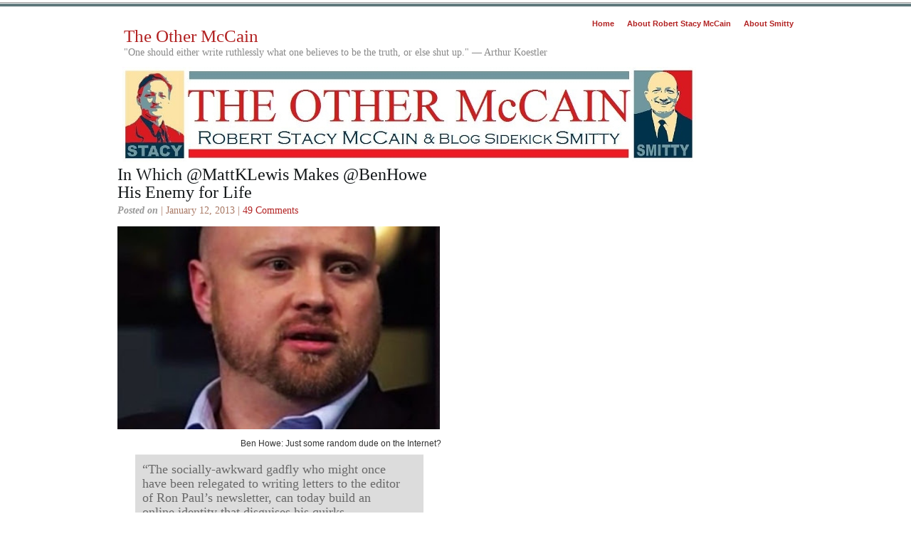

--- FILE ---
content_type: text/html; charset=UTF-8
request_url: https://theothermccain.com/2013/01/12/in-which-mattklewis-makes-benhowe-his-enemy-for-life/
body_size: 27118
content:
<!DOCTYPE html PUBLIC "-//W3C//DTD XHTML 1.0 Transitional//EN" "http://www.w3.org/TR/xhtml1/DTD/xhtml1-transitional.dtd">
<html xmlns="http://www.w3.org/1999/xhtml"><head profile="http://gmpg.org/xfn/11">
<meta http-equiv="Content-Type" content="text/html; charset=UTF-8" />
<meta name="distribution" content="global" />
<meta name="robots" content="follow, all" />
<meta name="language" content="en, sv" />
<title>  In Which @MattKLewis Makes @BenHowe His Enemy for Life : The Other McCain</title>
<meta name="generator" content="WordPress 5.4.18" />
<!-- leave this for stats please -->
<link rel="alternate" type="application/rss+xml" title="RSS 2.0" href="https://theothermccain.com/feed/" />
<link rel="alternate" type="text/xml" title="RSS .92" href="https://theothermccain.com/feed/rss/" />
<link rel="alternate" type="application/atom+xml" title="Atom 0.3" href="https://theothermccain.com/feed/atom/" />
<link rel="pingback" href="https://theothermccain.com/xmlrpc.php" />
<link rel="shortcut icon" href="https://theothermccain.com/wp-content/themes/elements-of-seo/images/favicon.ico" />
	<link rel='archives' title='January 2026' href='https://theothermccain.com/2026/01/' />
	<link rel='archives' title='December 2025' href='https://theothermccain.com/2025/12/' />
	<link rel='archives' title='November 2025' href='https://theothermccain.com/2025/11/' />
	<link rel='archives' title='October 2025' href='https://theothermccain.com/2025/10/' />
	<link rel='archives' title='September 2025' href='https://theothermccain.com/2025/09/' />
	<link rel='archives' title='August 2025' href='https://theothermccain.com/2025/08/' />
	<link rel='archives' title='July 2025' href='https://theothermccain.com/2025/07/' />
	<link rel='archives' title='June 2025' href='https://theothermccain.com/2025/06/' />
	<link rel='archives' title='May 2025' href='https://theothermccain.com/2025/05/' />
	<link rel='archives' title='April 2025' href='https://theothermccain.com/2025/04/' />
	<link rel='archives' title='March 2025' href='https://theothermccain.com/2025/03/' />
	<link rel='archives' title='February 2025' href='https://theothermccain.com/2025/02/' />
	<link rel='archives' title='January 2025' href='https://theothermccain.com/2025/01/' />
	<link rel='archives' title='December 2024' href='https://theothermccain.com/2024/12/' />
	<link rel='archives' title='November 2024' href='https://theothermccain.com/2024/11/' />
	<link rel='archives' title='October 2024' href='https://theothermccain.com/2024/10/' />
	<link rel='archives' title='September 2024' href='https://theothermccain.com/2024/09/' />
	<link rel='archives' title='August 2024' href='https://theothermccain.com/2024/08/' />
	<link rel='archives' title='July 2024' href='https://theothermccain.com/2024/07/' />
	<link rel='archives' title='June 2024' href='https://theothermccain.com/2024/06/' />
	<link rel='archives' title='May 2024' href='https://theothermccain.com/2024/05/' />
	<link rel='archives' title='April 2024' href='https://theothermccain.com/2024/04/' />
	<link rel='archives' title='March 2024' href='https://theothermccain.com/2024/03/' />
	<link rel='archives' title='February 2024' href='https://theothermccain.com/2024/02/' />
	<link rel='archives' title='January 2024' href='https://theothermccain.com/2024/01/' />
	<link rel='archives' title='December 2023' href='https://theothermccain.com/2023/12/' />
	<link rel='archives' title='November 2023' href='https://theothermccain.com/2023/11/' />
	<link rel='archives' title='October 2023' href='https://theothermccain.com/2023/10/' />
	<link rel='archives' title='September 2023' href='https://theothermccain.com/2023/09/' />
	<link rel='archives' title='August 2023' href='https://theothermccain.com/2023/08/' />
	<link rel='archives' title='July 2023' href='https://theothermccain.com/2023/07/' />
	<link rel='archives' title='June 2023' href='https://theothermccain.com/2023/06/' />
	<link rel='archives' title='May 2023' href='https://theothermccain.com/2023/05/' />
	<link rel='archives' title='April 2023' href='https://theothermccain.com/2023/04/' />
	<link rel='archives' title='March 2023' href='https://theothermccain.com/2023/03/' />
	<link rel='archives' title='February 2023' href='https://theothermccain.com/2023/02/' />
	<link rel='archives' title='January 2023' href='https://theothermccain.com/2023/01/' />
	<link rel='archives' title='December 2022' href='https://theothermccain.com/2022/12/' />
	<link rel='archives' title='November 2022' href='https://theothermccain.com/2022/11/' />
	<link rel='archives' title='October 2022' href='https://theothermccain.com/2022/10/' />
	<link rel='archives' title='September 2022' href='https://theothermccain.com/2022/09/' />
	<link rel='archives' title='August 2022' href='https://theothermccain.com/2022/08/' />
	<link rel='archives' title='July 2022' href='https://theothermccain.com/2022/07/' />
	<link rel='archives' title='June 2022' href='https://theothermccain.com/2022/06/' />
	<link rel='archives' title='May 2022' href='https://theothermccain.com/2022/05/' />
	<link rel='archives' title='April 2022' href='https://theothermccain.com/2022/04/' />
	<link rel='archives' title='March 2022' href='https://theothermccain.com/2022/03/' />
	<link rel='archives' title='February 2022' href='https://theothermccain.com/2022/02/' />
	<link rel='archives' title='January 2022' href='https://theothermccain.com/2022/01/' />
	<link rel='archives' title='December 2021' href='https://theothermccain.com/2021/12/' />
	<link rel='archives' title='November 2021' href='https://theothermccain.com/2021/11/' />
	<link rel='archives' title='October 2021' href='https://theothermccain.com/2021/10/' />
	<link rel='archives' title='September 2021' href='https://theothermccain.com/2021/09/' />
	<link rel='archives' title='August 2021' href='https://theothermccain.com/2021/08/' />
	<link rel='archives' title='July 2021' href='https://theothermccain.com/2021/07/' />
	<link rel='archives' title='June 2021' href='https://theothermccain.com/2021/06/' />
	<link rel='archives' title='May 2021' href='https://theothermccain.com/2021/05/' />
	<link rel='archives' title='April 2021' href='https://theothermccain.com/2021/04/' />
	<link rel='archives' title='March 2021' href='https://theothermccain.com/2021/03/' />
	<link rel='archives' title='February 2021' href='https://theothermccain.com/2021/02/' />
	<link rel='archives' title='January 2021' href='https://theothermccain.com/2021/01/' />
	<link rel='archives' title='December 2020' href='https://theothermccain.com/2020/12/' />
	<link rel='archives' title='November 2020' href='https://theothermccain.com/2020/11/' />
	<link rel='archives' title='October 2020' href='https://theothermccain.com/2020/10/' />
	<link rel='archives' title='September 2020' href='https://theothermccain.com/2020/09/' />
	<link rel='archives' title='August 2020' href='https://theothermccain.com/2020/08/' />
	<link rel='archives' title='July 2020' href='https://theothermccain.com/2020/07/' />
	<link rel='archives' title='June 2020' href='https://theothermccain.com/2020/06/' />
	<link rel='archives' title='May 2020' href='https://theothermccain.com/2020/05/' />
	<link rel='archives' title='April 2020' href='https://theothermccain.com/2020/04/' />
	<link rel='archives' title='March 2020' href='https://theothermccain.com/2020/03/' />
	<link rel='archives' title='February 2020' href='https://theothermccain.com/2020/02/' />
	<link rel='archives' title='January 2020' href='https://theothermccain.com/2020/01/' />
	<link rel='archives' title='December 2019' href='https://theothermccain.com/2019/12/' />
	<link rel='archives' title='November 2019' href='https://theothermccain.com/2019/11/' />
	<link rel='archives' title='October 2019' href='https://theothermccain.com/2019/10/' />
	<link rel='archives' title='September 2019' href='https://theothermccain.com/2019/09/' />
	<link rel='archives' title='August 2019' href='https://theothermccain.com/2019/08/' />
	<link rel='archives' title='July 2019' href='https://theothermccain.com/2019/07/' />
	<link rel='archives' title='June 2019' href='https://theothermccain.com/2019/06/' />
	<link rel='archives' title='May 2019' href='https://theothermccain.com/2019/05/' />
	<link rel='archives' title='April 2019' href='https://theothermccain.com/2019/04/' />
	<link rel='archives' title='March 2019' href='https://theothermccain.com/2019/03/' />
	<link rel='archives' title='February 2019' href='https://theothermccain.com/2019/02/' />
	<link rel='archives' title='January 2019' href='https://theothermccain.com/2019/01/' />
	<link rel='archives' title='December 2018' href='https://theothermccain.com/2018/12/' />
	<link rel='archives' title='November 2018' href='https://theothermccain.com/2018/11/' />
	<link rel='archives' title='October 2018' href='https://theothermccain.com/2018/10/' />
	<link rel='archives' title='September 2018' href='https://theothermccain.com/2018/09/' />
	<link rel='archives' title='August 2018' href='https://theothermccain.com/2018/08/' />
	<link rel='archives' title='July 2018' href='https://theothermccain.com/2018/07/' />
	<link rel='archives' title='June 2018' href='https://theothermccain.com/2018/06/' />
	<link rel='archives' title='May 2018' href='https://theothermccain.com/2018/05/' />
	<link rel='archives' title='April 2018' href='https://theothermccain.com/2018/04/' />
	<link rel='archives' title='March 2018' href='https://theothermccain.com/2018/03/' />
	<link rel='archives' title='February 2018' href='https://theothermccain.com/2018/02/' />
	<link rel='archives' title='January 2018' href='https://theothermccain.com/2018/01/' />
	<link rel='archives' title='December 2017' href='https://theothermccain.com/2017/12/' />
	<link rel='archives' title='November 2017' href='https://theothermccain.com/2017/11/' />
	<link rel='archives' title='October 2017' href='https://theothermccain.com/2017/10/' />
	<link rel='archives' title='September 2017' href='https://theothermccain.com/2017/09/' />
	<link rel='archives' title='August 2017' href='https://theothermccain.com/2017/08/' />
	<link rel='archives' title='July 2017' href='https://theothermccain.com/2017/07/' />
	<link rel='archives' title='June 2017' href='https://theothermccain.com/2017/06/' />
	<link rel='archives' title='May 2017' href='https://theothermccain.com/2017/05/' />
	<link rel='archives' title='April 2017' href='https://theothermccain.com/2017/04/' />
	<link rel='archives' title='March 2017' href='https://theothermccain.com/2017/03/' />
	<link rel='archives' title='February 2017' href='https://theothermccain.com/2017/02/' />
	<link rel='archives' title='January 2017' href='https://theothermccain.com/2017/01/' />
	<link rel='archives' title='December 2016' href='https://theothermccain.com/2016/12/' />
	<link rel='archives' title='November 2016' href='https://theothermccain.com/2016/11/' />
	<link rel='archives' title='October 2016' href='https://theothermccain.com/2016/10/' />
	<link rel='archives' title='September 2016' href='https://theothermccain.com/2016/09/' />
	<link rel='archives' title='August 2016' href='https://theothermccain.com/2016/08/' />
	<link rel='archives' title='July 2016' href='https://theothermccain.com/2016/07/' />
	<link rel='archives' title='June 2016' href='https://theothermccain.com/2016/06/' />
	<link rel='archives' title='May 2016' href='https://theothermccain.com/2016/05/' />
	<link rel='archives' title='April 2016' href='https://theothermccain.com/2016/04/' />
	<link rel='archives' title='March 2016' href='https://theothermccain.com/2016/03/' />
	<link rel='archives' title='February 2016' href='https://theothermccain.com/2016/02/' />
	<link rel='archives' title='January 2016' href='https://theothermccain.com/2016/01/' />
	<link rel='archives' title='December 2015' href='https://theothermccain.com/2015/12/' />
	<link rel='archives' title='November 2015' href='https://theothermccain.com/2015/11/' />
	<link rel='archives' title='October 2015' href='https://theothermccain.com/2015/10/' />
	<link rel='archives' title='September 2015' href='https://theothermccain.com/2015/09/' />
	<link rel='archives' title='August 2015' href='https://theothermccain.com/2015/08/' />
	<link rel='archives' title='July 2015' href='https://theothermccain.com/2015/07/' />
	<link rel='archives' title='June 2015' href='https://theothermccain.com/2015/06/' />
	<link rel='archives' title='May 2015' href='https://theothermccain.com/2015/05/' />
	<link rel='archives' title='April 2015' href='https://theothermccain.com/2015/04/' />
	<link rel='archives' title='March 2015' href='https://theothermccain.com/2015/03/' />
	<link rel='archives' title='February 2015' href='https://theothermccain.com/2015/02/' />
	<link rel='archives' title='January 2015' href='https://theothermccain.com/2015/01/' />
	<link rel='archives' title='December 2014' href='https://theothermccain.com/2014/12/' />
	<link rel='archives' title='November 2014' href='https://theothermccain.com/2014/11/' />
	<link rel='archives' title='October 2014' href='https://theothermccain.com/2014/10/' />
	<link rel='archives' title='September 2014' href='https://theothermccain.com/2014/09/' />
	<link rel='archives' title='August 2014' href='https://theothermccain.com/2014/08/' />
	<link rel='archives' title='July 2014' href='https://theothermccain.com/2014/07/' />
	<link rel='archives' title='June 2014' href='https://theothermccain.com/2014/06/' />
	<link rel='archives' title='May 2014' href='https://theothermccain.com/2014/05/' />
	<link rel='archives' title='April 2014' href='https://theothermccain.com/2014/04/' />
	<link rel='archives' title='March 2014' href='https://theothermccain.com/2014/03/' />
	<link rel='archives' title='February 2014' href='https://theothermccain.com/2014/02/' />
	<link rel='archives' title='January 2014' href='https://theothermccain.com/2014/01/' />
	<link rel='archives' title='December 2013' href='https://theothermccain.com/2013/12/' />
	<link rel='archives' title='November 2013' href='https://theothermccain.com/2013/11/' />
	<link rel='archives' title='October 2013' href='https://theothermccain.com/2013/10/' />
	<link rel='archives' title='September 2013' href='https://theothermccain.com/2013/09/' />
	<link rel='archives' title='August 2013' href='https://theothermccain.com/2013/08/' />
	<link rel='archives' title='July 2013' href='https://theothermccain.com/2013/07/' />
	<link rel='archives' title='June 2013' href='https://theothermccain.com/2013/06/' />
	<link rel='archives' title='May 2013' href='https://theothermccain.com/2013/05/' />
	<link rel='archives' title='April 2013' href='https://theothermccain.com/2013/04/' />
	<link rel='archives' title='March 2013' href='https://theothermccain.com/2013/03/' />
	<link rel='archives' title='February 2013' href='https://theothermccain.com/2013/02/' />
	<link rel='archives' title='January 2013' href='https://theothermccain.com/2013/01/' />
	<link rel='archives' title='December 2012' href='https://theothermccain.com/2012/12/' />
	<link rel='archives' title='November 2012' href='https://theothermccain.com/2012/11/' />
	<link rel='archives' title='October 2012' href='https://theothermccain.com/2012/10/' />
	<link rel='archives' title='September 2012' href='https://theothermccain.com/2012/09/' />
	<link rel='archives' title='August 2012' href='https://theothermccain.com/2012/08/' />
	<link rel='archives' title='July 2012' href='https://theothermccain.com/2012/07/' />
	<link rel='archives' title='June 2012' href='https://theothermccain.com/2012/06/' />
	<link rel='archives' title='May 2012' href='https://theothermccain.com/2012/05/' />
	<link rel='archives' title='April 2012' href='https://theothermccain.com/2012/04/' />
	<link rel='archives' title='March 2012' href='https://theothermccain.com/2012/03/' />
	<link rel='archives' title='February 2012' href='https://theothermccain.com/2012/02/' />
	<link rel='archives' title='January 2012' href='https://theothermccain.com/2012/01/' />
	<link rel='archives' title='December 2011' href='https://theothermccain.com/2011/12/' />
	<link rel='archives' title='November 2011' href='https://theothermccain.com/2011/11/' />
	<link rel='archives' title='October 2011' href='https://theothermccain.com/2011/10/' />
	<link rel='archives' title='September 2011' href='https://theothermccain.com/2011/09/' />
	<link rel='archives' title='August 2011' href='https://theothermccain.com/2011/08/' />
	<link rel='archives' title='July 2011' href='https://theothermccain.com/2011/07/' />
	<link rel='archives' title='June 2011' href='https://theothermccain.com/2011/06/' />
	<link rel='archives' title='May 2011' href='https://theothermccain.com/2011/05/' />
	<link rel='archives' title='April 2011' href='https://theothermccain.com/2011/04/' />
	<link rel='archives' title='March 2011' href='https://theothermccain.com/2011/03/' />
	<link rel='archives' title='February 2011' href='https://theothermccain.com/2011/02/' />
	<link rel='archives' title='January 2011' href='https://theothermccain.com/2011/01/' />
	<link rel='archives' title='December 2010' href='https://theothermccain.com/2010/12/' />
	<link rel='archives' title='November 2010' href='https://theothermccain.com/2010/11/' />
	<link rel='archives' title='October 2010' href='https://theothermccain.com/2010/10/' />
	<link rel='archives' title='September 2010' href='https://theothermccain.com/2010/09/' />
	<link rel='archives' title='August 2010' href='https://theothermccain.com/2010/08/' />
	<link rel='archives' title='July 2010' href='https://theothermccain.com/2010/07/' />
	<link rel='archives' title='June 2010' href='https://theothermccain.com/2010/06/' />
	<link rel='archives' title='May 2010' href='https://theothermccain.com/2010/05/' />
	<link rel='archives' title='April 2010' href='https://theothermccain.com/2010/04/' />
	<link rel='archives' title='March 2010' href='https://theothermccain.com/2010/03/' />
	<link rel='archives' title='February 2010' href='https://theothermccain.com/2010/02/' />
	<link rel='archives' title='January 2010' href='https://theothermccain.com/2010/01/' />
	<link rel='archives' title='December 2009' href='https://theothermccain.com/2009/12/' />
	<link rel='archives' title='October 2009' href='https://theothermccain.com/2009/10/' />
<link rel='dns-prefetch' href='//s0.wp.com' />
<link rel='dns-prefetch' href='//s7.addthis.com' />
<link rel='dns-prefetch' href='//s.w.org' />
<link rel="alternate" type="application/rss+xml" title="The Other McCain &raquo; In Which @MattKLewis Makes @BenHowe His Enemy for Life Comments Feed" href="https://theothermccain.com/2013/01/12/in-which-mattklewis-makes-benhowe-his-enemy-for-life/feed/" />
		<script type="text/javascript">
			window._wpemojiSettings = {"baseUrl":"https:\/\/s.w.org\/images\/core\/emoji\/12.0.0-1\/72x72\/","ext":".png","svgUrl":"https:\/\/s.w.org\/images\/core\/emoji\/12.0.0-1\/svg\/","svgExt":".svg","source":{"concatemoji":"https:\/\/theothermccain.com\/wp-includes\/js\/wp-emoji-release.min.js?ver=5.4.18"}};
			/*! This file is auto-generated */
			!function(e,a,t){var n,r,o,i=a.createElement("canvas"),p=i.getContext&&i.getContext("2d");function s(e,t){var a=String.fromCharCode;p.clearRect(0,0,i.width,i.height),p.fillText(a.apply(this,e),0,0);e=i.toDataURL();return p.clearRect(0,0,i.width,i.height),p.fillText(a.apply(this,t),0,0),e===i.toDataURL()}function c(e){var t=a.createElement("script");t.src=e,t.defer=t.type="text/javascript",a.getElementsByTagName("head")[0].appendChild(t)}for(o=Array("flag","emoji"),t.supports={everything:!0,everythingExceptFlag:!0},r=0;r<o.length;r++)t.supports[o[r]]=function(e){if(!p||!p.fillText)return!1;switch(p.textBaseline="top",p.font="600 32px Arial",e){case"flag":return s([127987,65039,8205,9895,65039],[127987,65039,8203,9895,65039])?!1:!s([55356,56826,55356,56819],[55356,56826,8203,55356,56819])&&!s([55356,57332,56128,56423,56128,56418,56128,56421,56128,56430,56128,56423,56128,56447],[55356,57332,8203,56128,56423,8203,56128,56418,8203,56128,56421,8203,56128,56430,8203,56128,56423,8203,56128,56447]);case"emoji":return!s([55357,56424,55356,57342,8205,55358,56605,8205,55357,56424,55356,57340],[55357,56424,55356,57342,8203,55358,56605,8203,55357,56424,55356,57340])}return!1}(o[r]),t.supports.everything=t.supports.everything&&t.supports[o[r]],"flag"!==o[r]&&(t.supports.everythingExceptFlag=t.supports.everythingExceptFlag&&t.supports[o[r]]);t.supports.everythingExceptFlag=t.supports.everythingExceptFlag&&!t.supports.flag,t.DOMReady=!1,t.readyCallback=function(){t.DOMReady=!0},t.supports.everything||(n=function(){t.readyCallback()},a.addEventListener?(a.addEventListener("DOMContentLoaded",n,!1),e.addEventListener("load",n,!1)):(e.attachEvent("onload",n),a.attachEvent("onreadystatechange",function(){"complete"===a.readyState&&t.readyCallback()})),(n=t.source||{}).concatemoji?c(n.concatemoji):n.wpemoji&&n.twemoji&&(c(n.twemoji),c(n.wpemoji)))}(window,document,window._wpemojiSettings);
		</script>
		<style type="text/css">
img.wp-smiley,
img.emoji {
	display: inline !important;
	border: none !important;
	box-shadow: none !important;
	height: 1em !important;
	width: 1em !important;
	margin: 0 .07em !important;
	vertical-align: -0.1em !important;
	background: none !important;
	padding: 0 !important;
}
</style>
	<link rel='stylesheet' id='wp-block-library-css'  href='https://theothermccain.com/wp-includes/css/dist/block-library/style.min.css?ver=5.4.18' type='text/css' media='all' />
<link rel='stylesheet' id='addthis_all_pages-css'  href='https://theothermccain.com/wp-content/plugins/addthis/frontend/build/addthis_wordpress_public.min.css?ver=5.4.18' type='text/css' media='all' />
<link rel='stylesheet' id='social-logos-css'  href='https://theothermccain.com/wp-content/plugins/jetpack/_inc/social-logos/social-logos.min.css?ver=1' type='text/css' media='all' />
<link rel='stylesheet' id='jetpack_css-css'  href='https://theothermccain.com/wp-content/plugins/jetpack/css/jetpack.css?ver=6.8.5' type='text/css' media='all' />
<script type='text/javascript' src='https://theothermccain.com/wp-includes/js/jquery/jquery.js?ver=1.12.4-wp'></script>
<script type='text/javascript' src='https://theothermccain.com/wp-includes/js/jquery/jquery-migrate.min.js?ver=1.4.1'></script>
<script type='text/javascript' src='https://theothermccain.com/wp-admin/admin-ajax.php?action=addthis_global_options_settings&#038;ver=5.4.18'></script>
<script type='text/javascript' src='https://s7.addthis.com/js/300/addthis_widget.js?ver=5.4.18#pubid=wp-e9d0c70459d9b772474a6a27b0b4dd9e'></script>
<link rel='https://api.w.org/' href='https://theothermccain.com/wp-json/' />
<link rel="EditURI" type="application/rsd+xml" title="RSD" href="https://theothermccain.com/xmlrpc.php?rsd" />
<link rel="wlwmanifest" type="application/wlwmanifest+xml" href="https://theothermccain.com/wp-includes/wlwmanifest.xml" /> 
<link rel='prev' title='Smitty&#8217;s Corollary To Godwin&#8217;s Law' href='https://theothermccain.com/2013/01/12/smittys-corollary-to-godwins-law/' />
<link rel='next' title='FMJRA 2.0: Modern Love' href='https://theothermccain.com/2013/01/12/fmjra-2-0-modern-love/' />
<meta name="generator" content="WordPress 5.4.18" />
<link rel="canonical" href="https://theothermccain.com/2013/01/12/in-which-mattklewis-makes-benhowe-his-enemy-for-life/" />
<link rel='shortlink' href='https://wp.me/p3EsC0-mNm' />
<link rel="alternate" type="application/json+oembed" href="https://theothermccain.com/wp-json/oembed/1.0/embed?url=https%3A%2F%2Ftheothermccain.com%2F2013%2F01%2F12%2Fin-which-mattklewis-makes-benhowe-his-enemy-for-life%2F" />
<link rel="alternate" type="text/xml+oembed" href="https://theothermccain.com/wp-json/oembed/1.0/embed?url=https%3A%2F%2Ftheothermccain.com%2F2013%2F01%2F12%2Fin-which-mattklewis-makes-benhowe-his-enemy-for-life%2F&#038;format=xml" />
<link rel="author" href="https://plus.google.com/109444846356184439060/about"/>
<link rel="publisher" href="https://plus.google.com/b/109444846356184439060/109444846356184439060"/>
		<script type="text/javascript">
			var _statcounter = _statcounter || [];
			_statcounter.push({"tags": {"author": "Robert Stacy McCain"}});
		</script>
		<!-- <meta name="NextGEN" version="3.1.4" /> -->
<style data-context="foundation-flickity-css">/*! Flickity v2.0.2
http://flickity.metafizzy.co
---------------------------------------------- */.flickity-enabled{position:relative}.flickity-enabled:focus{outline:0}.flickity-viewport{overflow:hidden;position:relative;height:100%}.flickity-slider{position:absolute;width:100%;height:100%}.flickity-enabled.is-draggable{-webkit-tap-highlight-color:transparent;tap-highlight-color:transparent;-webkit-user-select:none;-moz-user-select:none;-ms-user-select:none;user-select:none}.flickity-enabled.is-draggable .flickity-viewport{cursor:move;cursor:-webkit-grab;cursor:grab}.flickity-enabled.is-draggable .flickity-viewport.is-pointer-down{cursor:-webkit-grabbing;cursor:grabbing}.flickity-prev-next-button{position:absolute;top:50%;width:44px;height:44px;border:none;border-radius:50%;background:#fff;background:hsla(0,0%,100%,.75);cursor:pointer;-webkit-transform:translateY(-50%);transform:translateY(-50%)}.flickity-prev-next-button:hover{background:#fff}.flickity-prev-next-button:focus{outline:0;box-shadow:0 0 0 5px #09f}.flickity-prev-next-button:active{opacity:.6}.flickity-prev-next-button.previous{left:10px}.flickity-prev-next-button.next{right:10px}.flickity-rtl .flickity-prev-next-button.previous{left:auto;right:10px}.flickity-rtl .flickity-prev-next-button.next{right:auto;left:10px}.flickity-prev-next-button:disabled{opacity:.3;cursor:auto}.flickity-prev-next-button svg{position:absolute;left:20%;top:20%;width:60%;height:60%}.flickity-prev-next-button .arrow{fill:#333}.flickity-page-dots{position:absolute;width:100%;bottom:-25px;padding:0;margin:0;list-style:none;text-align:center;line-height:1}.flickity-rtl .flickity-page-dots{direction:rtl}.flickity-page-dots .dot{display:inline-block;width:10px;height:10px;margin:0 8px;background:#333;border-radius:50%;opacity:.25;cursor:pointer}.flickity-page-dots .dot.is-selected{opacity:1}</style><style data-context="foundation-slideout-css">.slideout-menu{position:fixed;left:0;top:0;bottom:0;right:auto;z-index:0;width:256px;overflow-y:auto;-webkit-overflow-scrolling:touch;display:none}.slideout-menu.pushit-right{left:auto;right:0}.slideout-panel{position:relative;z-index:1;will-change:transform}.slideout-open,.slideout-open .slideout-panel,.slideout-open body{overflow:hidden}.slideout-open .slideout-menu{display:block}.pushit{display:none}</style>
<link rel='dns-prefetch' href='//v0.wordpress.com'/>
<link rel='dns-prefetch' href='//i0.wp.com'/>
<link rel='dns-prefetch' href='//i1.wp.com'/>
<link rel='dns-prefetch' href='//i2.wp.com'/>
<style type='text/css'>img#wpstats{display:none}</style><style type="text/css">.recentcomments a{display:inline !important;padding:0 !important;margin:0 !important;}</style>
<!-- Jetpack Open Graph Tags -->
<meta property="og:type" content="article" />
<meta property="og:title" content="In Which @MattKLewis Makes @BenHowe His Enemy for Life" />
<meta property="og:url" content="https://theothermccain.com/2013/01/12/in-which-mattklewis-makes-benhowe-his-enemy-for-life/" />
<meta property="og:description" content="Ben Howe: Just some random dude on the Internet? “The socially-awkward gadfly who might once have been relegated to writing letters to the editor of Ron Paul’s newsletter, can today build an online…" />
<meta property="article:published_time" content="2013-01-12T16:02:24+00:00" />
<meta property="article:modified_time" content="2013-01-12T17:21:06+00:00" />
<meta property="og:site_name" content="The Other McCain" />
<meta property="og:image" content="http://2.bp.blogspot.com/-38EJdz-hb3s/UPGFlC5eRZI/AAAAAAAAOro/XjGoMaAISbA/s400/Ben_Howe_Red_State.JPG" />
<meta property="og:image:width" content="453" />
<meta property="og:image:height" content="285" />
<meta property="og:locale" content="en_US" />
<meta name="twitter:text:title" content="In Which @MattKLewis Makes @BenHowe His Enemy for Life" />
<meta name="twitter:card" content="summary" />

<!-- End Jetpack Open Graph Tags -->
<style>.ios7.web-app-mode.has-fixed header{ background-color: rgba(3,122,221,.88);}</style><link href="https://theothermccain.com/wp-content/themes/elements-of-seo/style.css" type="text/css" rel="stylesheet">
<link href="//cdn-images.mailchimp.com/embedcode/classic-081711.css" rel="stylesheet" type="text/css">
</head>
<body>
<div id="wrap"><div id="stripe"></div>	
<div id="nav">		
<ul>
			<li><a href="https://theothermccain.com">Home</a></li>
			<li class="page_item page-item-2 page_item_has_children"><a href="https://theothermccain.com/about/">About Robert Stacy McCain</a></li>
<li class="page_item page-item-36"><a href="https://theothermccain.com/about-smitty/">About Smitty</a></li>
		</ul>	

</div>	
<div id="masthead">		
<h1><a href="https://theothermccain.com">
The Other McCain</a></h1>
		<h3>&quot;One should either write ruthlessly what one believes to be the truth, or else shut up.&quot; &#8212; Arthur Koestler</h3>
	</div>	
<div id="banner2" onclick="location.href='https://theothermccain.com';" style="cursor: pointer;"></div>

<div id="content">

<div id="contentleft">
		<h1><a href="https://theothermccain.com/2013/01/12/in-which-mattklewis-makes-benhowe-his-enemy-for-life/" rel="bookmark">In Which @MattKLewis Makes @BenHowe His Enemy for Life</a></h1>
	
	<p class="date"><b>Posted on</b> | January 12, 2013 | <a href="https://theothermccain.com/2013/01/12/in-which-mattklewis-makes-benhowe-his-enemy-for-life/#comments"><span class="dsq-postid" data-dsqidentifier="87628 http://theothermccain.com/?p=87628">49 Comments</span></a></p>
	
	  
	<div class="at-above-post addthis_tool" data-url="https://theothermccain.com/2013/01/12/in-which-mattklewis-makes-benhowe-his-enemy-for-life/"></div><p><a href="https://i0.wp.com/2.bp.blogspot.com/-38EJdz-hb3s/UPGFlC5eRZI/AAAAAAAAOro/XjGoMaAISbA/s1600/Ben_Howe_Red_State.JPG" imageanchor="1" style="margin-left:1em; margin-right:1em"><img border="0" height="285" width="453" src="https://i2.wp.com/2.bp.blogspot.com/-38EJdz-hb3s/UPGFlC5eRZI/AAAAAAAAOro/XjGoMaAISbA/s400/Ben_Howe_Red_State.JPG?resize=453%2C285&#038;ssl=1" data-recalc-dims="1" /></a></p>
<p align="right"><span style="font-family: arial; font-size: 85%;">Ben Howe: Just some random dude on the Internet?</span></p>
<blockquote><p><span style="font-size: 130%;"> “The socially-awkward gadfly who might once have been relegated to writing letters to the editor of Ron Paul’s newsletter, can today build an online identity that disguises his quirks. . . .<br />
&#8220;Some of my colleagues actually take perverse pleasure in fighting with their stalkers. . . . . My arms are getting tired from punching down, as it is.”</span><br />
&#8212; <a href="http://dailycaller.com/2013/01/09/confronting-ben-howe-my-own-personal-twitter-troll/" target="_blank"><strong>Matt K. Lewis</strong>, <em>Daily Caller</em>, Jan. 9, &#8220;Confronting Ben Howe: My own personal Twitter troll&#8221;</a></p></blockquote>
<p>Let&#8217;s talk about <em>professionalism</em>, shall we? Let&#8217;s also talk about <em>ambition</em> and <em>misguided career strategies,</em> while we&#8217;re at it.</p>
<p>There is no rule that requires everybody in the conservative movement to like everybody else in the conservative movement. But it is a good idea to choose one&#8217;s enemies wisely, to keep one&#8217;s Enemies List as short as possible, and to avoid turning minor squabbles into all-out feuds.</p>
<p>In September, for reasons best known to himself, <a href="http://twitchy.com/2012/09/24/execrable-craven-concern-troll-matt-lewis-deplores-malkins-success-malkin-malkinminions-give-him-drubbing/" target="_blank">Matt Lewis of the Daily Caller decided that he needed to be on Michelle Malkin&#8217;s Enemies List</a>.</p>
<p>This created serious problems for Matt Lewis&#8217;s friends because, in such a situation, how can one continue to be Matt Lewis&#8217;s friend without risk of adding one&#8217;s name to Michelle Malkin&#8217;s Enemies List?</p>
<p>Dude: <a href="http://twitchy.com/2012/09/22/feckless-matt-lewis-calls-michelle-malkin-execrable-like-frum-scurries-away-when-called-out/" target="_blank"><em>&#8220;Execrable&#8221;?</em></a></p>
<p>No one is so powerful, so successful or so popular that they can just go around making enemies like that without eventually paying a price for it. People need to think before doing stuff like that.</p>
<p><em>Avoid escalation</em>. A few weeks ago, <a href="https://twitter.com/ali" target="_blank">Ali Akbar</a> got into a Twitter argument with <a href="https://twitter.com/JohnEkdahl" target="_blank">John Ekdahl</a> and, when I found out about it, I told Ali to lay off. John Ekdahl is good people and a contributor at AOSHQ, so whatever quarrel Ali had with Ekdahl, it wasn&#8217;t worth turning into a blood feud that would risk estranging Ace. As much as Ali might have wanted to double down, entrench his position and turn his disagreement with Ekdahl into an online Battle of Verdun, it was a bad move.</p>
<p>Forget it. Just walk away. <strong><span id="more-87628"></span></strong></p>
<p>Matt Lewis has clearly passed the point where he&#8217;s listening to any advice of this kind. He keeps making enemies he doesn&#8217;t need to make, and seems to be pursuing the Conor Friedersdorf strategy of becoming a &#8220;conservative&#8221; whom all other conservatives loathe. Maybe there&#8217;s more of a market for that kind of thing than anyone has hitherto imagined, and Matt Lewis is actually making the smart play. On the other hand . ..</p>
<p><a href="http://dailycaller.com/2013/01/09/confronting-ben-howe-my-own-personal-twitter-troll/" target="_blank">Trying to get Ben Howe blacklisted at the Heritage Foundation</a>? To quote P.J. O&#8217;Rourke: &#8220;What the fuck? What the fucking fuck, huh?&#8221;</p>
<p>Ben Howe and I have not always gotten along. Last year in South Carolina, we got into kind of a shouting match about the whole Rick Perry thing. (I say &#8220;kind of&#8221; a shouting match, because I was the one doing most of the shouting.) But that was one of those conflicts where I had to ask myself, &#8220;How much of this is my own fault?&#8221; Even if it was not <em>entirely</em> my own fault, I can&#8217;t control other people&#8217;s fuck-ups and am only responsible for my own, and there comes a point where you just have to get over it. By the time we ran into each other in at the RNC in Tampa, the thing was sufficiently over that Ben and I were laughing together about Brooks Bayne. But I digress . . .</p>
<p>Enemies tend to accumulate and congregate. It was therefore not surprising to see a massive aggregation at Twitchy with this headline:</p>
<p style="text-align: center;"><a href="http://twitchy.com/2013/01/09/execrable-concern-troll-matt-lewis-throws-tantrum-about-trolling-tattles-on-critic-ben-howe/" target="_blank"><strong>‘Execrable’ concern troll Matt Lewis throws tantrum<br />
about trolling, tattles on critic RedState’s Ben Howe</strong></a></p>
<p>See what I mean? That &#8220;execrable&#8221; was not forgotten. It comes back to haunt Lewis in his next feud, and the dogpile reaction &#8212; <em>perhaps not coincidentally</em> &#8212; includes a lot of the AOSHQ crew:</p>
<blockquote class="twitter-tweet">
<p>.@<a href="https://twitter.com/mattklewis">mattklewis</a> has written some awful articles (plenty of which attack conservative positions), but this is a new low. <a href="http://t.co/QwBEdBJK" title="http://dailycaller.com/2013/01/06/letter-to-a-young-conservative-ron-meyer-jr/">dailycaller.com/2013/01/06/let…</a></p>
<p>&mdash; John Ekdahl, Jr. (@JohnEkdahl) <a href="https://twitter.com/JohnEkdahl/status/288027305945726978" data-datetime="2013-01-06T21:00:35+00:00">January 6, 2013</a></p></blockquote>
<p><script async src="//platform.twitter.com/widgets.js" charset="utf-8"></script></p>
<blockquote class="twitter-tweet">
<p>If @<a href="https://twitter.com/mattklewis">mattklewis</a> wants to be taken seriously, then perhaps he should behave more seriously. Professionals do not whine like a mule.</p>
<p>&mdash; Gabriel Malor (@gabrielmalor) <a href="https://twitter.com/gabrielmalor/status/289090986913705984" data-datetime="2013-01-09T19:27:16+00:00">January 9, 2013</a></p></blockquote>
<p><script async src="//platform.twitter.com/widgets.js" charset="utf-8"></script></p>
<blockquote class="twitter-tweet" data-in-reply-to="289091902479945728">
<p>@<a href="https://twitter.com/drewmtips">drewmtips</a> @<a href="https://twitter.com/benhowe">benhowe</a> And you&#8217;re not even getting paid. Can that guy be anymore childish? Good grief that article was embarrassing.</p>
<p>&mdash; Veruca Salt (D) (@LilMissRightie) <a href="https://twitter.com/LilMissRightie/status/289092160081506304" data-datetime="2013-01-09T19:31:56+00:00">January 9, 2013</a></p></blockquote>
<p><script async src="//platform.twitter.com/widgets.js" charset="utf-8"></script></p>
<p>Hmmm. It&#8217;s almost as if there were a <em>tacit alliance</em> or something. Or maybe you&#8217;re just being such a douchenozzle that it gets people&#8217;s attention. Either way, let&#8217;s distinguish between two things:</p>
<ol>
<li><strong>Using your own platform to fight your own battles</strong>. Matt Lewis and Ben Howe can throw down on Twitter and that&#8217;s just between the two of them.</li>
<li><strong>Using your employer&#8217;s platform to fight your battles</strong>. Here I am on my personal blog discussing this conflict, and that&#8217;s just me doing my own thing. But what if I wrote a column at <em>The American Spectator</em> entitled, &#8220;Matt K. Lewis Is a Ginormous Douchenozzle&#8221;? Wouldn&#8217;t that be seen as . . . I dunno, <em>overkill?</em> Or unfairly attempting to borrow someone else&#8217;s influence to my own advantage in a personal quarrel?</li>
</ol>
<p>Tucker Carlson and the management of the Daily Caller are now on the hook for Matt Lewis&#8217;s feuds with Michelle Malkin and Ben Howe, and this is not the fault of Malkin or Howe.</p>
<p>Here&#8217;s a rule of thumb: When you turn a personal quarrel into a conflict that generates not just <a href="http://www.mediabistro.com/fishbowldc/matt-lewis-ben-howe-gabriel-malor-twitter-evolution_b93368" target="_blank">one Fishbowl DC item</a>, but <a href="http://www.mediabistro.com/fishbowldc/matt-lewis-vs-ben-howe-twitter-fight_b93440" target="_blank"><em>two</em> Fishbowl DC items</a>, you&#8217;re probably doing the wrong thing. (Say, has anybody heard from <a href="http://www.mediabistro.com/fishbowldc/tag/george-archibald" target="_blank">George Archibald</a> lately?)</p>
<p>The whole trying-to-get-people-blacklisted thing may seem like fun and games, but if the Giant Wheel O&#8217; Karma ever takes a turn against you, that stuff is likely to be remembered.</p>
<p>Not in a <em>good</em> way, either.</p>
<p><span style="text-decoration: underline;"><strong>UPDATE</strong></span>: Somehow I missed this one:</p>
<blockquote class="twitter-tweet">
<p>As you resort to illiberal snitch tactics to silence any critics you&#8217;re no longer safe to even interact with. Blocked. @<a href="https://twitter.com/mattklewis">mattklewis</a></p>
<p>&mdash; WittyFunnyScamp69 (@AceofSpadesHQ) <a href="https://twitter.com/AceofSpadesHQ/status/289849774709030913" data-datetime="2013-01-11T21:42:26+00:00">January 11, 2013</a></p></blockquote>
<p><script async src="//platform.twitter.com/widgets.js" charset="utf-8"></script></p>
<p>There are problems and then there are <em>problems</em>. And having seen what can happen when Ace of Spades gets fed up with somebody&#8217;s bullshit and finally decides to unload on them, I long ago decided to pay attention when Ace gets angry, irritated or even mildly annoyed at me.</p>
<p>See, this is <em>my</em> problem: I can be irritating and annoying. And after a while, you learn to look for cues that you&#8217;re starting to get on people&#8217;s nerves.</p>
<p>You can make excuses for yourself: &#8220;Hey, what I did wasn&#8217;t <em>that</em> bad. Ace is just being hyper-sensitive.&#8221; Or you can reflect on the situation and say, &#8220;Yeah, maybe Ace has a point here and in the future I should avoid doing what he&#8217;s already told me twice to stop doing.&#8221;</p>
<p>Because in the back of my mind there&#8217;s always this thought: If Ace ever decides I&#8217;m such a useless douchenozzle that he needs to blow me up in public, to ridicule me as a laughingstock . . .</p>
<p>One wouldn&#8217;t want to be &#8220;socially awkward,&#8221; eh?</p>
<p>&nbsp;</p>
<p><script type="text/javascript"><!--
google_ad_client = "pub-9749646473075980";
/* 300x250, created 12/5/10 */
google_ad_slot = "2046026383";
google_ad_width = 300;
google_ad_height = 250;
//-->
</script><br />
<script type="text/javascript" src="https://pagead2.googlesyndication.com/pagead/show_ads.js">
</script></p>
<!-- AddThis Advanced Settings above via filter on the_content --><!-- AddThis Advanced Settings below via filter on the_content --><!-- AddThis Advanced Settings generic via filter on the_content --><!-- AddThis Share Buttons above via filter on the_content --><!-- AddThis Share Buttons below via filter on the_content --><div class="at-below-post addthis_tool" data-url="https://theothermccain.com/2013/01/12/in-which-mattklewis-makes-benhowe-his-enemy-for-life/"></div><!-- AddThis Share Buttons generic via filter on the_content --><div class="sharedaddy sd-sharing-enabled"><div class="robots-nocontent sd-block sd-social sd-social-icon-text sd-sharing"><h3 class="sd-title">Share this:</h3><div class="sd-content"><ul><li class="share-twitter"><a rel="nofollow noopener noreferrer" data-shared="sharing-twitter-87628" class="share-twitter sd-button share-icon" href="https://theothermccain.com/2013/01/12/in-which-mattklewis-makes-benhowe-his-enemy-for-life/?share=twitter" target="_blank" title="Click to share on Twitter"><span>Twitter</span></a></li><li class="share-facebook"><a rel="nofollow noopener noreferrer" data-shared="sharing-facebook-87628" class="share-facebook sd-button share-icon" href="https://theothermccain.com/2013/01/12/in-which-mattklewis-makes-benhowe-his-enemy-for-life/?share=facebook" target="_blank" title="Click to share on Facebook"><span>Facebook</span></a></li><li><a href="#" class="sharing-anchor sd-button share-more"><span>More</span></a></li><li class="share-end"></li></ul><div class="sharing-hidden"><div class="inner" style="display: none;width:150px;"><ul style="background-image:none;"><li class="share-reddit"><a rel="nofollow noopener noreferrer" data-shared="" class="share-reddit sd-button share-icon" href="https://theothermccain.com/2013/01/12/in-which-mattklewis-makes-benhowe-his-enemy-for-life/?share=reddit" target="_blank" title="Click to share on Reddit"><span>Reddit</span></a></li><li class="share-end"></li></ul></div></div></div></div></div><div style="clear:both;"></div>
	
	<div class="bt-links"><strong>Category:</strong> <a href="https://theothermccain.com/category/blogging/matt-lewis/" rel="category tag">Matt Lewis</a><br /></div>
	
	<!--
	<rdf:RDF xmlns:rdf="http://www.w3.org/1999/02/22-rdf-syntax-ns#"
			xmlns:dc="http://purl.org/dc/elements/1.1/"
			xmlns:trackback="http://madskills.com/public/xml/rss/module/trackback/">
		<rdf:Description rdf:about="https://theothermccain.com/2013/01/12/in-which-mattklewis-makes-benhowe-his-enemy-for-life/"
    dc:identifier="https://theothermccain.com/2013/01/12/in-which-mattklewis-makes-benhowe-his-enemy-for-life/"
    dc:title="In Which @MattKLewis Makes @BenHowe His Enemy for Life"
    trackback:ping="https://theothermccain.com/2013/01/12/in-which-mattklewis-makes-benhowe-his-enemy-for-life/trackback/" />
</rdf:RDF>	-->
	
	<h3>Comments</h3>
	
<!-- You can start editing here. -->

<div id="commentblock">
	<p id="comments"><span class="dsq-postid" data-dsqidentifier="87628 http://theothermccain.com/?p=87628">49 Responses</span> to &#8220;In Which @MattKLewis Makes @BenHowe His Enemy for Life&#8221;</p>

	<ol class="commentlist">

	
		<li class="alt" id="comment-201684">
			<img alt='' src='https://secure.gravatar.com/avatar/bb7b38a574191b3715b3e40119b5f7d4?s=50&#038;d=mm&#038;r=g' srcset='https://secure.gravatar.com/avatar/bb7b38a574191b3715b3e40119b5f7d4?s=100&#038;d=mm&#038;r=g 2x' class='avatar avatar-50 photo' height='50' width='50' />					<span class="auth-name">badanov</span><br />
					<span class="auth-time">					January 12th, 2013 @ 11:20 am 		
					<div class="commenttext">
					<p>At least conservatives waited until they fumbled on the 2 yard line before fighting&#8230;.</p>
					</div>
					
			
		</li>

	
	
		<li class="" id="comment-201686">
			<img alt='' src='https://secure.gravatar.com/avatar/7680b382bf686934c19b644f64a9da56?s=50&#038;d=mm&#038;r=g' srcset='https://secure.gravatar.com/avatar/7680b382bf686934c19b644f64a9da56?s=100&#038;d=mm&#038;r=g 2x' class='avatar avatar-50 photo' height='50' width='50' />					<span class="auth-name">g joubert</span><br />
					<span class="auth-time">					January 12th, 2013 @ 11:32 am 		
					<div class="commenttext">
					<p>When you get right down to it, a certain amount of this has to be simple professional jealousy.</p>
					</div>
					
			
		</li>

	
	
		<li class="alt" id="comment-201687">
			<img alt='' src='https://secure.gravatar.com/avatar/59ef981033f125c90daf297a927eb554?s=50&#038;d=mm&#038;r=g' srcset='https://secure.gravatar.com/avatar/59ef981033f125c90daf297a927eb554?s=100&#038;d=mm&#038;r=g 2x' class='avatar avatar-50 photo' height='50' width='50' />					<span class="auth-name"><a href="https://evilbloggerlady.blogspot.com/" rel='external nofollow ugc' class='url'>Evi L. Bloggerlady</a></span><br />
					<span class="auth-time">					January 12th, 2013 @ 11:33 am 		
					<div class="commenttext">
					<p>Good advice!</p>
					</div>
					
			
		</li>

	
	
		<li class="" id="comment-201688">
			<img alt='' src='https://secure.gravatar.com/avatar/59ef981033f125c90daf297a927eb554?s=50&#038;d=mm&#038;r=g' srcset='https://secure.gravatar.com/avatar/59ef981033f125c90daf297a927eb554?s=100&#038;d=mm&#038;r=g 2x' class='avatar avatar-50 photo' height='50' width='50' />					<span class="auth-name"><a href="https://evilbloggerlady.blogspot.com/" rel='external nofollow ugc' class='url'>Evi L. Bloggerlady</a></span><br />
					<span class="auth-time">					January 12th, 2013 @ 11:34 am 		
					<div class="commenttext">
					<p>Good observation!</p>
					</div>
					
			
		</li>

	
	
		<li class="alt" id="comment-201689">
			<img alt='' src='https://secure.gravatar.com/avatar/?s=50&#038;d=mm&#038;r=g' srcset='https://secure.gravatar.com/avatar/?s=100&#038;d=mm&#038;r=g 2x' class='avatar avatar-50 photo avatar-default' height='50' width='50' />					<span class="auth-name"><a href='http://pulse.yahoo.com/_MJGP4QXZ5PRW2MFA5E25CV2WNU' rel='external nofollow ugc' class='url'>rosalie</a></span><br />
					<span class="auth-time">					January 12th, 2013 @ 11:35 am 		
					<div class="commenttext">
					<p>It sounds as though The Daily Caller has a problem with women.  The last big blowup was about Palin, if I&#8217;m not mistaken.  Matt Lewis is jealous, plain and simple.</p>
					</div>
					
			
		</li>

	
	
		<li class="" id="comment-201696">
			<img alt="" src="http://graph.facebook.com/1701100606/picture" class="avatar avatar-50 photo social-facebook" height="50" width="50" />					<span class="auth-name"><a href="https://facebook.com/profile.php?id=1701100606" rel='external nofollow ugc' class='url'>Kevin Trainor Jr.</a></span><br />
					<span class="auth-time">					January 12th, 2013 @ 11:43 am 		
					<div class="commenttext">
					<p>Do people actually read Matt Lewis?</p>
					</div>
					
			
		</li>

	
	
		<li class="alt" id="comment-201692">
			<img alt='' src='https://secure.gravatar.com/avatar/930d8af2ac48aa7421733ec8662fd995?s=50&#038;d=mm&#038;r=g' srcset='https://secure.gravatar.com/avatar/930d8af2ac48aa7421733ec8662fd995?s=100&#038;d=mm&#038;r=g 2x' class='avatar avatar-50 photo' height='50' width='50' />					<span class="auth-name">RobSterling</span><br />
					<span class="auth-time">					January 12th, 2013 @ 11:47 am 		
					<div class="commenttext">
					<p>The sky is blue, water&#8217;s wet, bloggers in-fight.</p>
					</div>
					
			
		</li>

	
	
		<li class="" id="comment-201693">
			<img alt='' src='https://secure.gravatar.com/avatar/2dc76d80703fc07bc0e0cf8038d44470?s=50&#038;d=mm&#038;r=g' srcset='https://secure.gravatar.com/avatar/2dc76d80703fc07bc0e0cf8038d44470?s=100&#038;d=mm&#038;r=g 2x' class='avatar avatar-50 photo' height='50' width='50' />					<span class="auth-name">robertstacymccain</span><br />
					<span class="auth-time">					January 12th, 2013 @ 11:59 am 		
					<div class="commenttext">
					<p>In a situation like this, it&#8217;s best not to speculate about motives or attribute people&#8217;s actions to <em>bad faith</em>.<br />
There may an epidemic of stupidity going around, and it&#8217;s possible that Matt can recover from it. To have two outbreaks in the span of four months is troublesome, but having had my own occasional bouts with The Stupidity Virus, I&#8217;m really sympathetic to the afflicted.</p>
					</div>
					
			
		</li>

	
	
		<li class="alt" id="comment-201694">
			<img alt='' src='https://secure.gravatar.com/avatar/7eccaf025ecf394ea8bed012e94f4de3?s=50&#038;d=mm&#038;r=g' srcset='https://secure.gravatar.com/avatar/7eccaf025ecf394ea8bed012e94f4de3?s=100&#038;d=mm&#038;r=g 2x' class='avatar avatar-50 photo' height='50' width='50' />					<span class="auth-name"><a href='http://anexconsview.wordpress.com/' rel='external nofollow ugc' class='url'>Paul H. Lemmen</a></span><br />
					<span class="auth-time">					January 12th, 2013 @ 12:09 pm 		
					<div class="commenttext">
					<p>It just ain&#8217;t worth it! Trust me, I know all too well.</p>
					</div>
					
			
		</li>

	
	
		<li class="" id="comment-201695">
			<img alt='' src='https://secure.gravatar.com/avatar/?s=50&#038;d=mm&#038;r=g' srcset='https://secure.gravatar.com/avatar/?s=100&#038;d=mm&#038;r=g 2x' class='avatar avatar-50 photo avatar-default' height='50' width='50' />					<span class="auth-name"><a href="https://twitter.com/RMNixonDeceased" rel='external nofollow ugc' class='url'>RMNixon Deceased</a></span><br />
					<span class="auth-time">					January 12th, 2013 @ 12:11 pm 		
					<div class="commenttext">
					<p>You all are amateurs regarding enemy lists.</p>
					</div>
					
			
		</li>

	
	
		<li class="alt" id="comment-201697">
			<img alt="" src="http://graph.facebook.com/1701100606/picture" class="avatar avatar-50 photo social-facebook-like" height="50" width="50" />					<span class="auth-name"><a href="https://facebook.com/profile.php?id=1701100606" rel='external nofollow ugc' class='url'>Kevin Trainor Jr.</a></span><br />
					<span class="auth-time">					January 12th, 2013 @ 12:12 pm 		
					<div class="commenttext">
					<p><a href="https://facebook.com/profile.php?id=1701100606" target="_blank">Kevin Trainor Jr.</a> liked this on Facebook.</p>
					</div>
					
			
		</li>

	
	
		<li class="" id="comment-201704">
			<img alt='' src='https://secure.gravatar.com/avatar/98746a1a064f1c4277481aba76601300?s=50&#038;d=mm&#038;r=g' srcset='https://secure.gravatar.com/avatar/98746a1a064f1c4277481aba76601300?s=100&#038;d=mm&#038;r=g 2x' class='avatar avatar-50 photo' height='50' width='50' />					<span class="auth-name">Quartermaster</span><br />
					<span class="auth-time">					January 12th, 2013 @ 12:35 pm 		
					<div class="commenttext">
					<p>I don&#8217;t think you are irritating and annoying. I kinda like your gratuitous snarkacity and sarcasm. But, then, I&#8217;ve never been the target.</p>
					</div>
					
			
		</li>

	
	
		<li class="alt" id="comment-201706">
			<img alt='' src='https://secure.gravatar.com/avatar/95299e9b206a51958059a739792859d6?s=50&#038;d=mm&#038;r=g' srcset='https://secure.gravatar.com/avatar/95299e9b206a51958059a739792859d6?s=100&#038;d=mm&#038;r=g 2x' class='avatar avatar-50 photo' height='50' width='50' />					<span class="auth-name">bet0001970</span><br />
					<span class="auth-time">					January 12th, 2013 @ 12:45 pm 		
					<div class="commenttext">
					<p>I&#8217;ll never understand you boys and your twitter drama. All this &#8220;putting your business out on the street&#8221;. Didn&#8217;t Reagan have a rule about this? </p>
<p>Twitter: It&#8217;s the bathroom wall of the internet.</p>
					</div>
					
			
		</li>

	
	
		<li class="" id="comment-201707">
			<img alt='' src='https://secure.gravatar.com/avatar/0d7974d7d32acb20fe1675df47cf5702?s=50&#038;d=mm&#038;r=g' srcset='https://secure.gravatar.com/avatar/0d7974d7d32acb20fe1675df47cf5702?s=100&#038;d=mm&#038;r=g 2x' class='avatar avatar-50 photo' height='50' width='50' />					<span class="auth-name"><a href='http://www.theconservativevoices.com/' rel='external nofollow ugc' class='url'>dmacleo</a></span><br />
					<span class="auth-time">					January 12th, 2013 @ 12:46 pm 		
					<div class="commenttext">
					<p>the same lewis who says anyone that would not vote for rubio is a racist/idiot/etc.lewis is an idiot. and hes not worth anyones time.</p>
					</div>
					
			
		</li>

	
	
		<li class="alt" id="comment-201709">
			<img alt='' src='https://secure.gravatar.com/avatar/b2872e372fe2600905d30cef45a01d9b?s=50&#038;d=mm&#038;r=g' srcset='https://secure.gravatar.com/avatar/b2872e372fe2600905d30cef45a01d9b?s=100&#038;d=mm&#038;r=g 2x' class='avatar avatar-50 photo' height='50' width='50' />					<span class="auth-name">warnertoddhuston</span><br />
					<span class="auth-time">					January 12th, 2013 @ 12:52 pm 		
					<div class="commenttext">
					<p>Matt really is making a major mistake. I can name three major conservative bloggers I ignored who tried desperately to start a feud with me (one of them is a good friend of R.S. and is such a jerk I almost joined that feud.). But I don&#8217;t have time for it and generally conservatives AREN&#8217;T my target. I&#8217;ll call someone out for a stupid comment on serious issues, of course, but I just ignore personalities. So, when I see a Twitter feed that calls me names, I just block them right off. I don&#8217;t care WHO they are, they get blocked. I don&#8217;t even want to see their ass-ness.</p>
					</div>
					
			
		</li>

	
	
		<li class="" id="comment-201710">
			<img alt='' src='https://secure.gravatar.com/avatar/?s=50&#038;d=mm&#038;r=g' srcset='https://secure.gravatar.com/avatar/?s=100&#038;d=mm&#038;r=g 2x' class='avatar avatar-50 photo avatar-default' height='50' width='50' />					<span class="auth-name"><a href='http://pulse.yahoo.com/_MJGP4QXZ5PRW2MFA5E25CV2WNU' rel='external nofollow ugc' class='url'>rosalie</a></span><br />
					<span class="auth-time">					January 12th, 2013 @ 12:56 pm 		
					<div class="commenttext">
					<p>When someone in his position makes a remark like that about Malkin, I can only believe that it stems from jealousy.  To put her name in the same sentence as Frum&#8217;s, to me, is outrageous.  With bloggers like Lewis on our side, who the heck needs enemies?</p>
					</div>
					
			
		</li>

	
	
		<li class="alt" id="comment-201711">
			<img alt='' src='https://secure.gravatar.com/avatar/bd09aa54196053c4cf9c0dca0c4de3a1?s=50&#038;d=mm&#038;r=g' srcset='https://secure.gravatar.com/avatar/bd09aa54196053c4cf9c0dca0c4de3a1?s=100&#038;d=mm&#038;r=g 2x' class='avatar avatar-50 photo' height='50' width='50' />					<span class="auth-name"><a href="https://twitter.com/richard_mcenroe" rel='external nofollow ugc' class='url'>richard mcenroe</a></span><br />
					<span class="auth-time">					January 12th, 2013 @ 1:01 pm 		
					<div class="commenttext">
					<p>If people know you have an enemies list you&#8217;re doing it wrong.  It&#8217;s okay if they suspect you have one, but as with sharks, the only evidence they should have is the circumstantial disappearance of nearby swimmers.</p>
					</div>
					
			
		</li>

	
	
		<li class="" id="comment-201714">
			<img alt='' src='https://secure.gravatar.com/avatar/95299e9b206a51958059a739792859d6?s=50&#038;d=mm&#038;r=g' srcset='https://secure.gravatar.com/avatar/95299e9b206a51958059a739792859d6?s=100&#038;d=mm&#038;r=g 2x' class='avatar avatar-50 photo' height='50' width='50' />					<span class="auth-name">bet0001970</span><br />
					<span class="auth-time">					January 12th, 2013 @ 1:08 pm 		
					<div class="commenttext">
					<p>I think it has less to do with jealousy and more to do with ego. On everyone&#8217;s part. Understanding that you don&#8217;t actually know everything is real wisdom. And sometimes silence is the better virtue.</p>
<p>It&#8217;s instructive to remember that we expect children to throw temper tantrums. When adults do it&#8230;it&#8217;s just unseemly.</p>
					</div>
					
			
		</li>

	
	
		<li class="alt" id="comment-201715">
			<img alt='' src='https://secure.gravatar.com/avatar/95299e9b206a51958059a739792859d6?s=50&#038;d=mm&#038;r=g' srcset='https://secure.gravatar.com/avatar/95299e9b206a51958059a739792859d6?s=100&#038;d=mm&#038;r=g 2x' class='avatar avatar-50 photo' height='50' width='50' />					<span class="auth-name">bet0001970</span><br />
					<span class="auth-time">					January 12th, 2013 @ 1:17 pm 		
					<div class="commenttext">
					<p>You are correct sir.</p>
					</div>
					
			
		</li>

	
	
		<li class="" id="comment-201716">
			<img alt='' src='https://secure.gravatar.com/avatar/d1a1f5befed140695da65ea92b15e144?s=50&#038;d=mm&#038;r=g' srcset='https://secure.gravatar.com/avatar/d1a1f5befed140695da65ea92b15e144?s=100&#038;d=mm&#038;r=g 2x' class='avatar avatar-50 photo' height='50' width='50' />					<span class="auth-name">Jaynie59</span><br />
					<span class="auth-time">					January 12th, 2013 @ 1:17 pm 		
					<div class="commenttext">
					<p>Oh jeez. Matt Lewis is not a conservative. He&#8217;s a libertarian. Of course he attacks conservatives. Libertarians hate this country and every thing it stands for even more than liberals do. And that&#8217;s saying a lot.<br />
[heavy sigh] You people are never going to wise up. There are two competing factions in the country today. There are those of us who love this country and everything it stands for, and then there are those who hate this country, believe it is the root of all evil in the world, and must be destroyed and remade. That&#8217;s it.<br />
It&#8217;s being played out all over the world as Western Civilization versus whatever-idiots-think-will-be-better-than-what-is.<br />
We&#8217;re losing because conservatives can&#8217;t stop eating their own long enough to fight back against idiots like Matt Lewis.<br />
And by the way, Ed Morrissey and Allahpundit, Ace and his crew, the NRO boys (except Mark Steyn), the Powerline guys all do much more harm than good. The very fact that they are seen as bastians of conservativism on the internet is exactly why we&#8217;re losing. But heaven forbid you (that&#8217;s an editorial &#8220;you&#8221;) don&#8217;t get that link from them or Glenn Reynolds. Another libertarian.<br />
FU WAR#</p>
					</div>
					
			
		</li>

	
	
		<li class="alt" id="comment-201717">
			<img alt='' src='https://secure.gravatar.com/avatar/?s=50&#038;d=mm&#038;r=g' srcset='https://secure.gravatar.com/avatar/?s=100&#038;d=mm&#038;r=g 2x' class='avatar avatar-50 photo avatar-default' height='50' width='50' />					<span class="auth-name"><a href="https://www.facebook.com/profile.php?id=100003232872834" rel='external nofollow ugc' class='url'>Becca Lower</a></span><br />
					<span class="auth-time">					January 12th, 2013 @ 1:19 pm 		
					<div class="commenttext">
					<p>Whenever the personality of the writer becomes the topic of conversation, not the quality of his work, there&#8217;s a problem.</p>
					</div>
					
			
		</li>

	
	
		<li class="" id="comment-201719">
			<img alt='' src='https://secure.gravatar.com/avatar/95299e9b206a51958059a739792859d6?s=50&#038;d=mm&#038;r=g' srcset='https://secure.gravatar.com/avatar/95299e9b206a51958059a739792859d6?s=100&#038;d=mm&#038;r=g 2x' class='avatar avatar-50 photo' height='50' width='50' />					<span class="auth-name">bet0001970</span><br />
					<span class="auth-time">					January 12th, 2013 @ 1:20 pm 		
					<div class="commenttext">
					<p>I think the DC has got bigger problems than that. Like with it&#8217;s editorial staff. If they let something like this get published on their site&#8230;big, big problems. Somebody needs to get canned.</p>
					</div>
					
			
		</li>

	
	
		<li class="alt" id="comment-201720">
			<img alt='' src='https://secure.gravatar.com/avatar/a10470fd3110eaecd5654b14952e6fb2?s=50&#038;d=mm&#038;r=g' srcset='https://secure.gravatar.com/avatar/a10470fd3110eaecd5654b14952e6fb2?s=100&#038;d=mm&#038;r=g 2x' class='avatar avatar-50 photo' height='50' width='50' />					<span class="auth-name">Dan Levitan</span><br />
					<span class="auth-time">					January 12th, 2013 @ 1:27 pm 		
					<div class="commenttext">
					<p>Okay, so half of the blogosphere has been regarded as being &#8220;not conservative&#8221;. </p>
<p>Jaynie59, I give this command to you: &#8220;Start blogging, or shut the fucking hell up.&#8221; If you want &#8220;real conservatives&#8221; blogging, get up off your duff and do it yourself.</p>
					</div>
					
			
		</li>

	
	
		<li class="" id="comment-201722">
			<img alt='' src='https://secure.gravatar.com/avatar/bd09aa54196053c4cf9c0dca0c4de3a1?s=50&#038;d=mm&#038;r=g' srcset='https://secure.gravatar.com/avatar/bd09aa54196053c4cf9c0dca0c4de3a1?s=100&#038;d=mm&#038;r=g 2x' class='avatar avatar-50 photo' height='50' width='50' />					<span class="auth-name"><a href="https://twitter.com/richard_mcenroe" rel='external nofollow ugc' class='url'>richard mcenroe</a></span><br />
					<span class="auth-time">					January 12th, 2013 @ 2:01 pm 		
					<div class="commenttext">
					<p>But what IS Mike Tyson&#8217;s take on this whole issue?</p>
					</div>
					
			
		</li>

	
	
		<li class="alt" id="comment-201723">
			<img alt='' src='https://secure.gravatar.com/avatar/2dc76d80703fc07bc0e0cf8038d44470?s=50&#038;d=mm&#038;r=g' srcset='https://secure.gravatar.com/avatar/2dc76d80703fc07bc0e0cf8038d44470?s=100&#038;d=mm&#038;r=g 2x' class='avatar avatar-50 photo' height='50' width='50' />					<span class="auth-name">robertstacymccain</span><br />
					<span class="auth-time">					January 12th, 2013 @ 2:09 pm 		
					<div class="commenttext">
					<p>At some point &#8212; and this may have already happened &#8212; Tucker or somebody will say to Matt, &#8220;Hey, that hole&#8217;s deep enough. Stop digging.&#8221;</p>
					</div>
					
			
		</li>

	
	
		<li class="" id="comment-201724">
			<img alt='' src='https://secure.gravatar.com/avatar/?s=50&#038;d=mm&#038;r=g' srcset='https://secure.gravatar.com/avatar/?s=100&#038;d=mm&#038;r=g 2x' class='avatar avatar-50 photo avatar-default' height='50' width='50' />					<span class="auth-name"><a href="https://twitter.com/JadedByPolitics" rel='external nofollow ugc' class='url'>JadedByPolitics</a></span><br />
					<span class="auth-time">					January 12th, 2013 @ 2:15 pm 		
					<div class="commenttext">
					<p>I believe Tucker Carlson is so full of himself that this twit he employs is not a problem for him.  I will not spend anytime at the Daily Caller and hence forth I will be dreaming of the day it goes KABOOM!  Its only a matter of time that the goodwill they built up to have the traffic they do will have turned against them and their idiocy and we shall speak in the future of the that old blogsite Daily Caller.</p>
					</div>
					
			
		</li>

	
	
		<li class="alt" id="comment-201725">
			<img alt='' src='https://secure.gravatar.com/avatar/?s=50&#038;d=mm&#038;r=g' srcset='https://secure.gravatar.com/avatar/?s=100&#038;d=mm&#038;r=g 2x' class='avatar avatar-50 photo avatar-default' height='50' width='50' />					<span class="auth-name"><a href='http://pulse.yahoo.com/_MJGP4QXZ5PRW2MFA5E25CV2WNU' rel='external nofollow ugc' class='url'>rosalie</a></span><br />
					<span class="auth-time">					January 12th, 2013 @ 2:17 pm 		
					<div class="commenttext">
					<p>I think Tyson&#8217;s opinion should finally settle this mess.</p>
					</div>
					
			
		</li>

	
	
		<li class="" id="comment-201726">
			<img alt='' src='https://secure.gravatar.com/avatar/63fcf2a9f9c2725fbd6942176d6a0c3f?s=50&#038;d=mm&#038;r=g' srcset='https://secure.gravatar.com/avatar/63fcf2a9f9c2725fbd6942176d6a0c3f?s=100&#038;d=mm&#038;r=g 2x' class='avatar avatar-50 photo' height='50' width='50' />					<span class="auth-name">BLBeamer</span><br />
					<span class="auth-time">					January 12th, 2013 @ 2:20 pm 		
					<div class="commenttext">
					<p>Honestly: &#8220;libertarians hate this country and everything it stands for even more than liberals&#8221;? Honestly?</p>
<p>You must be a troll &#8211; no one else but a Progressive or a liberal misunderstands libertarianism or throws out the libertarian hate like that.</p>
					</div>
					
			
		</li>

	
	
		<li class="alt" id="comment-201728">
			<img alt='' src='https://secure.gravatar.com/avatar/72441930bc174c5d7d448d25357bd0fa?s=50&#038;d=mm&#038;r=g' srcset='https://secure.gravatar.com/avatar/72441930bc174c5d7d448d25357bd0fa?s=100&#038;d=mm&#038;r=g 2x' class='avatar avatar-50 photo' height='50' width='50' />					<span class="auth-name"><a href='http://wizbangblog.com/' rel='external nofollow ugc' class='url'>Adjoran</a></span><br />
					<span class="auth-time">					January 12th, 2013 @ 3:05 pm 		
					<div class="commenttext">
					<p>I suspect this is Stacy&#8217;s way of tweaking Tucker and not-so-subtly schmoozing Ace by piling on Lewis.</p>
<p>Matt Lewis doesn&#8217;t amount to a mosquito buzzing Michelle Malkin and Ben Howe is just another of Erickson&#8217;s Insects.  David Frum was the first Jew accepted to Hamas membership, not sure he ever did anything else of note except fetch Harriet Miers&#8217; coffee in the White House and bear a grudge for it.</p>
<p>As to the lot of these fleas on the faithful dog, who gives a Fluke?</p>
					</div>
					
			
		</li>

	
	
		<li class="" id="comment-201729">
			<img alt='' src='https://secure.gravatar.com/avatar/17759b56116088c9865ba7a01cc70129?s=50&#038;d=mm&#038;r=g' srcset='https://secure.gravatar.com/avatar/17759b56116088c9865ba7a01cc70129?s=100&#038;d=mm&#038;r=g 2x' class='avatar avatar-50 photo' height='50' width='50' />					<span class="auth-name"><a href='http://thecampofthesaints.org' rel='external nofollow ugc' class='url'>Bob Belvedere</a></span><br />
					<span class="auth-time">					January 12th, 2013 @ 3:07 pm 		
					<div class="commenttext">
					<p>I have my share of problems with capital &#8216;L&#8217; Libertarians, but your statement is just plain foolish and displays a shocking ignorance.</p>
					</div>
					
			
		</li>

	
	
		<li class="alt" id="comment-201733">
			<img alt='' src='https://secure.gravatar.com/avatar/95299e9b206a51958059a739792859d6?s=50&#038;d=mm&#038;r=g' srcset='https://secure.gravatar.com/avatar/95299e9b206a51958059a739792859d6?s=100&#038;d=mm&#038;r=g 2x' class='avatar avatar-50 photo' height='50' width='50' />					<span class="auth-name">bet0001970</span><br />
					<span class="auth-time">					January 12th, 2013 @ 3:27 pm 		
					<div class="commenttext">
					<p>Wow. I&#8217;ll let all my &#8220;conservative&#8221; friends know how much damage they&#8217;re doing. I&#8217;ll also be sure to tell my libertarian friends what traitors they are. I&#8217;m quite sure my liberal friends will rejoice at this news. </p>
<p>Or perhaps, it&#8217;s not &#8220;everyone else&#8221;. It&#8217;s just you. You know, it&#8217;s like I said below. People expect children to throw temper tantrums. But when it comes from an adult, it&#8217;s just unseemly.</p>
					</div>
					
			
		</li>

	
	
		<li class="" id="comment-201734">
			<img alt='' src='https://secure.gravatar.com/avatar/95299e9b206a51958059a739792859d6?s=50&#038;d=mm&#038;r=g' srcset='https://secure.gravatar.com/avatar/95299e9b206a51958059a739792859d6?s=100&#038;d=mm&#038;r=g 2x' class='avatar avatar-50 photo' height='50' width='50' />					<span class="auth-name">bet0001970</span><br />
					<span class="auth-time">					January 12th, 2013 @ 3:31 pm 		
					<div class="commenttext">
					<p>Once again, your wisdom slices the through the issue like a Ginsu through a beer can.</p>
					</div>
					
			
		</li>

	
	
		<li class="alt" id="comment-201735">
			<img alt='' src='https://secure.gravatar.com/avatar/95299e9b206a51958059a739792859d6?s=50&#038;d=mm&#038;r=g' srcset='https://secure.gravatar.com/avatar/95299e9b206a51958059a739792859d6?s=100&#038;d=mm&#038;r=g 2x' class='avatar avatar-50 photo' height='50' width='50' />					<span class="auth-name">bet0001970</span><br />
					<span class="auth-time">					January 12th, 2013 @ 3:39 pm 		
					<div class="commenttext">
					<p>But if I were running a firm with any sort of reputation&#8230;there is no way I would allow something like this to be published. It goes to credibility. Someone would be fired.</p>
<p>You&#8217;ve written about newsrooms and egos before. But those egos NEVER get into print. This is serious stuff. To my mind this effects Carlson&#8217;s reputation, personally. The mere fact that this incident is being written about and discussed is bad. It&#8217;s bad all around. In my opinion, this is a firing offense and if Carlson wants to maintain the credibility of his publication and his personal reputation&#8230;he better make some choices.</p>
					</div>
					
			
		</li>

	
	
		<li class="" id="comment-201736">
			<img alt='' src='https://secure.gravatar.com/avatar/bd09aa54196053c4cf9c0dca0c4de3a1?s=50&#038;d=mm&#038;r=g' srcset='https://secure.gravatar.com/avatar/bd09aa54196053c4cf9c0dca0c4de3a1?s=100&#038;d=mm&#038;r=g 2x' class='avatar avatar-50 photo' height='50' width='50' />					<span class="auth-name"><a href="https://twitter.com/richard_mcenroe" rel='external nofollow ugc' class='url'>richard mcenroe</a></span><br />
					<span class="auth-time">					January 12th, 2013 @ 3:42 pm 		
					<div class="commenttext">
					<p>Every street rat in Studio City who tries to bust our hump at the Friday rally claims to be a &#8220;libertarian.&#8221;  Not sure they know what it means, but they claim it.  And they tend to be even more coheren&#8217;t (to borrow Kurt Schlicter&#8217;s great term) than the lefties.</p>
					</div>
					
			
		</li>

	
	
		<li class="alt" id="comment-201741">
			<img alt='' src='https://secure.gravatar.com/avatar/95299e9b206a51958059a739792859d6?s=50&#038;d=mm&#038;r=g' srcset='https://secure.gravatar.com/avatar/95299e9b206a51958059a739792859d6?s=100&#038;d=mm&#038;r=g 2x' class='avatar avatar-50 photo' height='50' width='50' />					<span class="auth-name">bet0001970</span><br />
					<span class="auth-time">					January 12th, 2013 @ 4:11 pm 		
					<div class="commenttext">
					<p>I have to disagree. I was over on DC perusing the comments section and found clear and convincing evidence that Mr. Lewis was in the wrong on this one: Brooks Bayne was whole-heartedly supporting him.</p>
<p>Always remember, if Brooks Bayne is behind it, it&#8217;s radioactive. That&#8217;s all you need to know. I&#8217;m gonna go take a shower now. I feel dirty for having typed his name.</p>
					</div>
					
			
		</li>

	
	
		<li class="" id="comment-201746">
			<img alt='' src='https://secure.gravatar.com/avatar/?s=50&#038;d=mm&#038;r=g' srcset='https://secure.gravatar.com/avatar/?s=100&#038;d=mm&#038;r=g 2x' class='avatar avatar-50 photo avatar-default' height='50' width='50' />					<span class="auth-name"><a href="https://twitter.com/RMNixonDeceased" rel='external nofollow ugc' class='url'>RMNixon Deceased</a></span><br />
					<span class="auth-time">					January 12th, 2013 @ 4:30 pm 		
					<div class="commenttext">
					<p>Unless you&#8217;re dead, then you can have all the temper tantrums you want. No one will pay attention and you&#8217;ll still be dead. Tough shit.</p>
					</div>
					
			
		</li>

	
	
		<li class="alt" id="comment-201757">
			<img alt='' src='https://secure.gravatar.com/avatar/95299e9b206a51958059a739792859d6?s=50&#038;d=mm&#038;r=g' srcset='https://secure.gravatar.com/avatar/95299e9b206a51958059a739792859d6?s=100&#038;d=mm&#038;r=g 2x' class='avatar avatar-50 photo' height='50' width='50' />					<span class="auth-name">bet0001970</span><br />
					<span class="auth-time">					January 12th, 2013 @ 4:48 pm 		
					<div class="commenttext">
					<p>Do you think before you post?</p>
					</div>
					
			
		</li>

	
	
		<li class="" id="comment-201761">
			<img alt='' src='https://secure.gravatar.com/avatar/?s=50&#038;d=mm&#038;r=g' srcset='https://secure.gravatar.com/avatar/?s=100&#038;d=mm&#038;r=g 2x' class='avatar avatar-50 photo avatar-default' height='50' width='50' />					<span class="auth-name"><a href="https://twitter.com/RMNixonDeceased" rel='external nofollow ugc' class='url'>RMNixon Deceased</a></span><br />
					<span class="auth-time">					January 12th, 2013 @ 5:03 pm 		
					<div class="commenttext">
					<p>I&#8217;m dead, ergo, I cannot think.</p>
					</div>
					
			
		</li>

	
	
		<li class="alt" id="comment-201772">
			<img alt='' src='https://secure.gravatar.com/avatar/a659e61b2e267f4594f8d46eee6288c0?s=50&#038;d=mm&#038;r=g' srcset='https://secure.gravatar.com/avatar/a659e61b2e267f4594f8d46eee6288c0?s=100&#038;d=mm&#038;r=g 2x' class='avatar avatar-50 photo' height='50' width='50' />					<span class="auth-name"><a href="https://profiles.google.com/dianna.deeley" rel='external nofollow ugc' class='url'>Dianna Deeley</a></span><br />
					<span class="auth-time">					January 12th, 2013 @ 5:41 pm 		
					<div class="commenttext">
					<p>I think they think &#8220;libertarian&#8221; means they want weed to be legal, and to frighten the horses.</p>
					</div>
					
			
		</li>

	
	
		<li class="" id="comment-201781">
			<img alt='' src='https://secure.gravatar.com/avatar/675bc50e375578b76f7006b04fae86d5?s=50&#038;d=mm&#038;r=g' srcset='https://secure.gravatar.com/avatar/675bc50e375578b76f7006b04fae86d5?s=100&#038;d=mm&#038;r=g 2x' class='avatar avatar-50 photo' height='50' width='50' />					<span class="auth-name">Finrod Felagund</span><br />
					<span class="auth-time">					January 12th, 2013 @ 6:17 pm 		
					<div class="commenttext">
					<p>I go to Daily Caller to read Jim Treacher; I don&#8217;t bother with Lewis while I&#8217;m there.</p>
					</div>
					
			
		</li>

	
	
		<li class="alt" id="comment-201793">
			<img alt='' src='https://secure.gravatar.com/avatar/98746a1a064f1c4277481aba76601300?s=50&#038;d=mm&#038;r=g' srcset='https://secure.gravatar.com/avatar/98746a1a064f1c4277481aba76601300?s=100&#038;d=mm&#038;r=g 2x' class='avatar avatar-50 photo' height='50' width='50' />					<span class="auth-name">Quartermaster</span><br />
					<span class="auth-time">					January 12th, 2013 @ 7:08 pm 		
					<div class="commenttext">
					<p>Better use a wire brush too. That stuff really adheres.</p>
					</div>
					
			
		</li>

	
	
		<li class="" id="comment-201795">
			<img alt='' src='https://secure.gravatar.com/avatar/95299e9b206a51958059a739792859d6?s=50&#038;d=mm&#038;r=g' srcset='https://secure.gravatar.com/avatar/95299e9b206a51958059a739792859d6?s=100&#038;d=mm&#038;r=g 2x' class='avatar avatar-50 photo' height='50' width='50' />					<span class="auth-name">bet0001970</span><br />
					<span class="auth-time">					January 12th, 2013 @ 7:21 pm 		
					<div class="commenttext">
					<p>Yeah. I keep a bottle of bleach in the bathroom as well. But I&#8217;ll grab a my grill brush and have another go around just to make sure. Thanks for the advice.</p>
					</div>
					
			
		</li>

	
	
		<li class="alt" id="comment-201799">
			<img alt='' src='https://secure.gravatar.com/avatar/98746a1a064f1c4277481aba76601300?s=50&#038;d=mm&#038;r=g' srcset='https://secure.gravatar.com/avatar/98746a1a064f1c4277481aba76601300?s=100&#038;d=mm&#038;r=g 2x' class='avatar avatar-50 photo' height='50' width='50' />					<span class="auth-name">Quartermaster</span><br />
					<span class="auth-time">					January 12th, 2013 @ 7:30 pm 		
					<div class="commenttext">
					<p>Hot Air has declined with the sale of the site to Salem and departure of Malkin. Morissey is a squish and Allahpundit is a big question mark.</p>
<p>NRO is now a moderate, or Neocon, site with a few good people, but Lowry is an idiot and coward and does not help the conservative side at all. There were some redeeming points to NRO, even when Goldberg the foolish was in charge. Then it was handed to someone with even less intellectual power than Goldberg, and that took some doing. Steyn, and the odd column by Krikorian,is about the extent of NRO&#8217;s necessary reads.</p>
<p>Towards the end of his life (about mid 70s on) Buckley thought it important to be found respectable among libtards. As time went on he became more and more of a squish and worth less to the conservative side. When he handed NR over to a bunch callow youths, like Lowry, NR became far less valuable to us. Buckley running off the Birchers was also a serious long term mistake. Allowing one man to do something like is a serious tactical mistake. Reading Welch out was a different matter, and making it clear the Birchers would be welcome back when Welchism was relegated to the fringe where it belonged would have allowed The John Birch Society to become what it could have been without Welch.</p>
<p>Buckley, in my mind, is a big question mark. I think he enjoyed the argument more than he stood for the cause. Yale may have hurt him more than anyone thought, regardless of what he wrote.</p>
<p>I think, however, that to say that Hot Air , and others, are why we are losing is just a bit in left field. At least in the bleachers, if not on Waveland Ave.</p>
					</div>
					
			
		</li>

	
	
		<li class="" id="comment-201807">
			<img alt='' src='https://secure.gravatar.com/avatar/b676e0db573de4bd661ae773b1531701?s=50&#038;d=mm&#038;r=g' srcset='https://secure.gravatar.com/avatar/b676e0db573de4bd661ae773b1531701?s=100&#038;d=mm&#038;r=g 2x' class='avatar avatar-50 photo' height='50' width='50' />					<span class="auth-name">sablegsd</span><br />
					<span class="auth-time">					January 12th, 2013 @ 8:39 pm 		
					<div class="commenttext">
					<p>Is he gay?</p>
					</div>
					
			
		</li>

	
	
		<li class="alt" id="comment-201854">
			<img alt='' src='https://secure.gravatar.com/avatar/95299e9b206a51958059a739792859d6?s=50&#038;d=mm&#038;r=g' srcset='https://secure.gravatar.com/avatar/95299e9b206a51958059a739792859d6?s=100&#038;d=mm&#038;r=g 2x' class='avatar avatar-50 photo' height='50' width='50' />					<span class="auth-name">bet0001970</span><br />
					<span class="auth-time">					January 12th, 2013 @ 11:45 pm 		
					<div class="commenttext">
					<p>Don&#8217;t tweet that out or he might call your employer and then write an article in the DC about you. Apparently, he&#8217;s &#8220;sensitive&#8221;.</p>
					</div>
					
			
		</li>

	
	
		<li class="" id="comment-201885">
			<img alt='' src='https://secure.gravatar.com/avatar/?s=50&#038;d=mm&#038;r=g' srcset='https://secure.gravatar.com/avatar/?s=100&#038;d=mm&#038;r=g 2x' class='avatar avatar-50 photo avatar-default' height='50' width='50' />					<span class="auth-name"><a href="https://twitter.com/LadyLiberty1885" rel='external nofollow ugc' class='url'>LL1885</a></span><br />
					<span class="auth-time">					January 13th, 2013 @ 10:12 am 		
					<div class="commenttext">
					<p>Two points:<br />
1. Twitter is very public. I like Ben Howe a great deal, but his tweets are also public and he is a public figure. He pulled a half-weiner with a snark twist here. Lesson learned perhaps.<br />
*Note: the tweet in question did not even have lewis in it by acct name. It clearly was something sent to him by someone else.</p>
<p>2. Having stated #1, Mr. Lewis&#8217; return punch was below the belt. Pun intended. Respond in kind or proportionally; using your column to cry about being insulted on Twitter &#8212; what is the equivalent of the armpit of the internet is just&#8230; childish at best.</p>
					</div>
					
			
		</li>

	
	
		<li class="alt" id="comment-201886">
			<img alt='' src='https://secure.gravatar.com/avatar/4cb30b3e1f1061436bce95568e74ca65?s=50&#038;d=mm&#038;r=g' srcset='https://secure.gravatar.com/avatar/4cb30b3e1f1061436bce95568e74ca65?s=100&#038;d=mm&#038;r=g 2x' class='avatar avatar-50 photo' height='50' width='50' />					<span class="auth-name">rmnixondeceased</span><br />
					<span class="auth-time">					January 13th, 2013 @ 10:13 am 		
					<div class="commenttext">
					<p>In other words, yes, he&#8217;s a peter-puffer.</p>
					</div>
					
			
		</li>

	
	
		<li class="" id="comment-201919">
			<img alt='' src='https://secure.gravatar.com/avatar/bd09aa54196053c4cf9c0dca0c4de3a1?s=50&#038;d=mm&#038;r=g' srcset='https://secure.gravatar.com/avatar/bd09aa54196053c4cf9c0dca0c4de3a1?s=100&#038;d=mm&#038;r=g 2x' class='avatar avatar-50 photo' height='50' width='50' />					<span class="auth-name"><a href="https://twitter.com/richard_mcenroe" rel='external nofollow ugc' class='url'>richard mcenroe</a></span><br />
					<span class="auth-time">					January 13th, 2013 @ 2:11 pm 		
					<div class="commenttext">
					<p>I believe Dierks Bentley&#8217;s rule is, &#8220;take that&#8230;stuff outside&#8230;and ya can&#8217;t come back in.&#8221;</p>
					</div>
					
			
		</li>

	
	
		<li class="alt" id="comment-202016">
			<img alt='' src='https://secure.gravatar.com/avatar/17759b56116088c9865ba7a01cc70129?s=50&#038;d=mm&#038;r=g' srcset='https://secure.gravatar.com/avatar/17759b56116088c9865ba7a01cc70129?s=100&#038;d=mm&#038;r=g 2x' class='avatar avatar-50 photo' height='50' width='50' />					<span class="auth-name"><a href='http://thecampofthesaints.org' rel='external nofollow ugc' class='url'>Bob Belvedere</a></span><br />
					<span class="auth-time">					January 13th, 2013 @ 6:45 pm 		
					<div class="commenttext">
					<p>Well&#8230;I don&#8217;t know&#8230;however, I do know that I was proud to be blocked by Little Matty:</p>
<p><a href="http://thecampofthesaints.org/2012/09/24/bob-gets-blocked-by-mattklewis/" rel="nofollow ugc">http://thecampofthesaints.org/2012/09/24/bob-gets-blocked-by-mattklewis/</a></p>
					</div>
					
			
		</li>

	
	
	</ol>

 

	
	
	</div>
	
<!-- begin l_sidebar -->

	<div id="l_sidebar">

	<li id="text-5" class="widget widget_text"><h2 class="widgettitle">THE FULL METAL JACKET REACH-AROUND AWARD</h2>
			<div class="textwidget"><strong><a href="https://www.frombearcreek.com/">
ANIMAL MAGNETISM</a></strong><br>
This spot rotates to honor those who link us in shameless obedience to Rule 2 of <a href="https://rsmccain.blogspot.com/2009/02/how-to-get-million-hits-on-your-blog-in.html" target="_blank" rel="noopener noreferrer">"How to Get a Million Hits on Your Blog."</a></div>
		</li>
<li id="text-3" class="widget widget_text"><h2 class="widgettitle">HIT THE FREAKING TIP JAR!</h2>
			<div class="textwidget"><form action="https://www.paypal.com/donate" method="post" target="_top">
<input type="hidden" name="hosted_button_id" value="7RF6KUUUADV4W" />
<input type="image" src="https://www.paypalobjects.com/en_US/i/btn/btn_donateCC_LG.gif" border="0" name="submit" title="PayPal - The safer, easier way to pay online!" alt="Donate with PayPal button" />
<img alt="" border="0" src="https://i1.wp.com/www.paypal.com/en_US/i/scr/pixel.gif?resize=1%2C1&#038;ssl=1" width="1" height="1" data-recalc-dims="1" />
</form>
</div>
		</li>
<li id="custom_html-2" class="widget_text widget widget_custom_html"><h2 class="widgettitle">Search</h2>
<div class="textwidget custom-html-widget"><script>
  (function() {
    var cx = '001108862347236089829:ctsqvjjdnfq';
    var gcse = document.createElement('script');
    gcse.type = 'text/javascript';
    gcse.async = true;
    gcse.src = 'https://cse.google.com/cse.js?cx=' + cx;
    var s = document.getElementsByTagName('script')[0];
    s.parentNode.insertBefore(gcse, s);
  })();
</script>
<gcse:search></gcse:search></div></li>
		<li id="recent-posts-3" class="widget widget_recent_entries">		<h2 class="widgettitle">Recent Posts</h2>
		<ul>
											<li>
					<a href="https://theothermccain.com/2026/01/20/in-the-mailbox-01-20-26-afternoon-edition/">In The Mailbox: 01.20.26 (Afternoon Edition)</a>
									</li>
											<li>
					<a href="https://theothermccain.com/2026/01/20/in-the-mailbox-01-19-26/">In The Mailbox: 01.19.26</a>
									</li>
											<li>
					<a href="https://theothermccain.com/2026/01/19/ludicrous-irony-life-advice-for-young-men-from-the-former-john-walker-flynt/">Ludicrous Irony: Life Advice for Young Men from the Former John Walker Flynt</a>
									</li>
											<li>
					<a href="https://theothermccain.com/2026/01/19/rule-5-sunday-but-first-coffee-2/">Rule 5 Sunday: But First, Coffee</a>
									</li>
											<li>
					<a href="https://theothermccain.com/2026/01/18/fmjra-2-0-suddenly-a-winning-week/">FMJRA 2.0: Suddenly, A Winning Week</a>
									</li>
											<li>
					<a href="https://theothermccain.com/2026/01/17/radical-vegan-transgender-cult-update-three-zizians-make-court-appearance/">Radical Vegan Transgender Cult Update: Three &#8216;Zizians&#8217; Make Court Appearance</a>
									</li>
											<li>
					<a href="https://theothermccain.com/2026/01/17/in-the-mailbox-01-16-26-evening-edition/">In The Mailbox: 01.16.26 (Evening Edition)</a>
									</li>
											<li>
					<a href="https://theothermccain.com/2026/01/16/in-the-mailbox-01-16-26-afternoon-edition/">In The Mailbox: 01.16.26 (Afternoon Edition)</a>
									</li>
											<li>
					<a href="https://theothermccain.com/2026/01/16/please-stop-slandering-jefferson-davis/">Please Stop Slandering Jefferson Davis</a>
									</li>
											<li>
					<a href="https://theothermccain.com/2026/01/15/crazy-people-are-dangerous-minnesota-lesbian-suicide-by-cop-edition/">Crazy People Are Dangerous: Minnesota Lesbian Suicide-by-Cop Edition</a>
									</li>
					</ul>
		</li>
<li id="s2_form_widget-3" class="widget s2_form_widget"><h2 class="widgettitle">Click here to manage your email subscription options.</h2>
<div class="search"><form name="s2formwidget" method="post" action="https://theothermccain.com/about/"><input type="hidden" name="ip" value="127.0.0.1" /><span style="display:none !important"><label for="firstname">Leave This Blank:</label><input type="text" id="firstname" name="firstname" /><label for="lastname">Leave This Blank Too:</label><input type="text" id="lastname" name="lastname" /><label for="uri">Do Not Change This:</label><input type="text" id="uri" name="uri" value="http://" /></span><p><label for="s2email">Your email:</label><br><input type="email" name="email" id="s2email" value="" size="20" /></p><p><input type="submit" name="subscribe" value="Subscribe" />&nbsp;<input type="submit" name="unsubscribe" value="Unsubscribe" /></p></form></div></li>
<li id="text-11" class="widget widget_text"><h2 class="widgettitle">RSS reader subscription</h2>
			<div class="textwidget"><a href="http://feeds.feedburner.com/TheOtherMccain" title="Subscribe to my feed" rel="alternate" type="application/rss+xml"><img src="https://i2.wp.com/www.feedburner.com/fb/images/pub/feed-icon32x32.png" alt="" style="border:0" data-recalc-dims="1"/></a><a href="http://feeds.feedburner.com/TheOtherMccain" title="Subscribe to my feed" rel="alternate" type="application/rss+xml">&nbsp;&nbsp;Click the orange chicklet for RSS.</a></div>
		</li>
<li id="text-6" class="widget widget_text"><h2 class="widgettitle">MEMEORANDUM</h2>
			<div class="textwidget"><!--<script type="text/javascript" src="http://cdn.widgetserver.com/syndication/subscriber/InsertWidget.js"></script><script type="text/javascript">if (WIDGETBOX) WIDGETBOX.renderWidget('81f9a50e-4902-4008-aedc-d7bce5326202');</script><noscript>Get the <a href="http://www.widgetbox.com/widget/memeorandum-kateri">memeorandum</a> widget and many other <a href="http://www.widgetbox.com/">great free widgets</a> at <a href="http://www.widgetbox.com">Widgetbox</a>! Not seeing a widget? (<a href="http://support.widgetbox.com/">More info</a>)</noscript>--></div>
		</li>
<li id="recent-comments-3" class="widget widget_recent_comments"><h2 class="widgettitle">Recent Comments</h2>
<ul id="recentcomments"><li class="recentcomments"><span class="comment-author-link"><a href='https://www.thepiratescove.us/2025/11/23/sorta-blogless-sunday-pinup-1011/' rel='external nofollow ugc' class='url'>Sorta Blogless Sunday Pinup &raquo; Pirate&#039;s Cove</a></span> on <a href="https://theothermccain.com/2025/11/17/rule-5-sunday-its-always-warm-sunny-somewhere/comment-page-1/#comment-633673">Rule 5 Sunday: It&#8217;s Always Warm &#038; Sunny Somewhere</a></li><li class="recentcomments"><span class="comment-author-link"><a href='https://theothermccain.com/2025/11/23/fmjra-2-0-curse-of-the-gopherball/' rel='external nofollow ugc' class='url'>FMJRA 2.0: Curse of the Gopherball : The Other McCain</a></span> on <a href="https://theothermccain.com/2025/11/21/in-the-mailbox-11-21-25/comment-page-1/#comment-633672">In The Mailbox: 11.21.25</a></li><li class="recentcomments"><span class="comment-author-link"><a href='https://theothermccain.com/2025/11/23/fmjra-2-0-curse-of-the-gopherball/' rel='external nofollow ugc' class='url'>FMJRA 2.0: Curse of the Gopherball : The Other McCain</a></span> on <a href="https://theothermccain.com/2025/11/16/fmjra-2-0-in-like-a-lion/comment-page-1/#comment-633671">FMJRA 2.0: In Like A Lion</a></li><li class="recentcomments"><span class="comment-author-link"><a href='https://sucarha.com/2025/11/20/in-the-mailbox-11-20-25/' rel='external nofollow ugc' class='url'>In The Mailbox: 11.20.25 - Sucarha Post</a></span> on <a href="https://theothermccain.com/2025/11/21/in-the-mailbox-11-20-25/comment-page-1/#comment-633670">In The Mailbox: 11.20.25</a></li><li class="recentcomments"><span class="comment-author-link"><a href='https://hp93.com/2025/11/17/in-the-mailbox-11-17-25/' rel='external nofollow ugc' class='url'>In The Mailbox: 11.17.25 - HP93 Times</a></span> on <a href="https://theothermccain.com/2025/11/18/in-the-mailbox-11-17-25/comment-page-1/#comment-633659">In The Mailbox: 11.17.25</a></li></ul></li>
<li id="text-15" class="widget widget_text"><h2 class="widgettitle">THE AMAZING GONZO FEED</h2>
			<div class="textwidget"><!--
<script src="http://widgets.twimg.com/j/2/widget.js"></script>
<script>
new TWTR.Widget({
  version: 2,
  type: 'profile',
  rpp: 4,
  interval: 30000,
  width: 190,
  height: 400,
  theme: {
    shell: {
      background: '#f00e0e',
      color: '#ffffff'
    },
    tweets: {
      background: '#063554',
      color: '#ffffff',
      links: '#ffff19'
    }
  },
  features: {
    scrollbar: false,
    loop: false,
    live: false,
    behavior: 'all'
  }
}).render().setUser('rsmccain').start();
</script>
--></div>
		</li>
<li id="linkcat-452" class="widget widget_links"><h2 class="widgettitle">Major Leagues</h2>

	<ul class='xoxo blogroll'>
<li><a href="http://ace.mu.nu/" target="_blank">Ace of Spades HQ</a></li>
<li><a href="http://pajamasmedia.com/eddriscoll/" target="_blank">Ed Driscoll</a></li>
<li><a href="http://gatewaypundit.rightnetwork.com/" target="_blank">Gateway Pundit</a></li>
<li><a href="https://gellerreport.com/" title="Whatevah, we love Pamela!" target="_blank">Geller Report</a></li>
<li><a href="http://hotair.com/" target="_blank">Hot Air</a></li>
<li><a href="http://hughhewitt.townhall.com/" target="_blank">Hugh Hewitt</a></li>
<li><a href="http://pajamasmedia.com/instapundit/" target="_blank">Instapundit</a></li>
<li><a href="https://www.unz.com/author/michelle-malkin/" target="_blank">Michelle Malkin</a></li>

	</ul>
</li>

<li id="text-12" class="widget widget_text"><h2 class="widgettitle">ADVERTISEMENT</h2>
			<div class="textwidget"><iframe src="https://rcm-na.amazon-adsystem.com/e/cm?t=theamericanre-20&o=1&p=14&l=ur1&category=computers_accesories&banner=05ED3RBCQRZ7WE472EG2&f=ifr&linkID=WDTM4LVVZJVER2UB" scrolling="no" border="0" marginwidth="0" style="border:none;" frameborder="0"></iframe>
</div>
		</li>
<li id="linkcat-281" class="widget widget_links"><h2 class="widgettitle">Axis of Fedorables</h2>

	<ul class='xoxo blogroll'>
<li><a href="http://thegabriellahoffman.com/">All-American Girl for the Restoration of Values</a></li>
<li><a href="https://allergic2bull.blogspot.com/">Allergic to Bull</a></li>
<li><a href="http://www.cathousechat.com/" target="_blank">Cat House Chat</a></li>
<li><a href="http://www.chriscassone.com/blog/" target="_blank">Chris Cassone</a></li>
<li><a href="http://conservativedailynews.com/">Conservative Daily News</a></li>
<li><a href="https://datechguyblog.blog/" target="_blank">DaTechGuy</a></li>
<li><a href="https://fishersvillemike.blogspot.com/" target="_blank">Fishersville Mike</a></li>
<li><a href="http://girlontheright.com/" target="_blank">Girl on the Right</a></li>
<li><a href="http://haemet.blogivists.com/" target="_blank">Haemet</a></li>
<li><a href="https://hogewash.com/" title="Team Kimberlin, space, &amp; commentary">Hogewash</a></li>
<li><a href="https://912member.blogspot.com/" target="_blank">Just A Conservative Girl</a></li>
<li><a href="https://maroonedinmarin.blogspot.com/2012/07/protesters-welcome-obama-to-centreville.html/">Marooned in Marin</a></li>
<li><a href="https://pacoenterprises.blogspot.com/" target="_blank">Paco Enterprises</a></li>
<li><a href="http://sisu.typepad.com/" target="_blank">Sissy &#039;put moi in your blogroll&#039; Willis</a></li>
<li><a href="https://soitgoesinshreveport.blogspot.com/" target="_blank">So It Goes In Shreveport</a></li>
<li><a href="https://swacgirl.blogspot.com/">SWAC Girl</a></li>
<li><a href="http://lonelyconservative.com/" target="_blank">The (Perhaps Slightly Less) Lonely Conservative</a></li>
<li><a href="http://thecampofthesaints.wordpress.com/" target="_blank">The Camp of the Saints</a></li>
<li><a href="http://www.welovetheiraqiinformationminister.com/">The World&#039;s Youngest Blogger</a></li>
<li><a href="http://uncoverage.net/" target="_blank">Uncoverage</a></li>
<li><a href="http://www.varight.com/" target="_blank">VA Right</a></li>

	</ul>
</li>

<li id="text-10" class="widget widget_text"><h2 class="widgettitle">AMAZING SAVINGS NOW!</h2>
			<div class="textwidget"><iframe src="https://rcm-na.amazon-adsystem.com/e/cm?t=theamericanre-20&o=1&p=14&l=ur1&category=wireless&banner=086F8PMGCMQPQVEZKT82&f=ifr&linkID=VYLCR3AANWBPKFXD" scrolling="no" border="0" marginwidth="0" style="border:none;" frameborder="0"></iframe>
</div>
		</li>
<li id="archives-3" class="widget widget_archive"><h2 class="widgettitle">Archives</h2>
		<ul>
				<li><a href='https://theothermccain.com/2026/01/'>January 2026</a>&nbsp;(28)</li>
	<li><a href='https://theothermccain.com/2025/12/'>December 2025</a>&nbsp;(42)</li>
	<li><a href='https://theothermccain.com/2025/11/'>November 2025</a>&nbsp;(44)</li>
	<li><a href='https://theothermccain.com/2025/10/'>October 2025</a>&nbsp;(44)</li>
	<li><a href='https://theothermccain.com/2025/09/'>September 2025</a>&nbsp;(47)</li>
	<li><a href='https://theothermccain.com/2025/08/'>August 2025</a>&nbsp;(48)</li>
	<li><a href='https://theothermccain.com/2025/07/'>July 2025</a>&nbsp;(48)</li>
	<li><a href='https://theothermccain.com/2025/06/'>June 2025</a>&nbsp;(47)</li>
	<li><a href='https://theothermccain.com/2025/05/'>May 2025</a>&nbsp;(48)</li>
	<li><a href='https://theothermccain.com/2025/04/'>April 2025</a>&nbsp;(42)</li>
	<li><a href='https://theothermccain.com/2025/03/'>March 2025</a>&nbsp;(48)</li>
	<li><a href='https://theothermccain.com/2025/02/'>February 2025</a>&nbsp;(49)</li>
	<li><a href='https://theothermccain.com/2025/01/'>January 2025</a>&nbsp;(48)</li>
	<li><a href='https://theothermccain.com/2024/12/'>December 2024</a>&nbsp;(42)</li>
	<li><a href='https://theothermccain.com/2024/11/'>November 2024</a>&nbsp;(44)</li>
	<li><a href='https://theothermccain.com/2024/10/'>October 2024</a>&nbsp;(47)</li>
	<li><a href='https://theothermccain.com/2024/09/'>September 2024</a>&nbsp;(43)</li>
	<li><a href='https://theothermccain.com/2024/08/'>August 2024</a>&nbsp;(55)</li>
	<li><a href='https://theothermccain.com/2024/07/'>July 2024</a>&nbsp;(63)</li>
	<li><a href='https://theothermccain.com/2024/06/'>June 2024</a>&nbsp;(59)</li>
	<li><a href='https://theothermccain.com/2024/05/'>May 2024</a>&nbsp;(48)</li>
	<li><a href='https://theothermccain.com/2024/04/'>April 2024</a>&nbsp;(43)</li>
	<li><a href='https://theothermccain.com/2024/03/'>March 2024</a>&nbsp;(55)</li>
	<li><a href='https://theothermccain.com/2024/02/'>February 2024</a>&nbsp;(46)</li>
	<li><a href='https://theothermccain.com/2024/01/'>January 2024</a>&nbsp;(45)</li>
	<li><a href='https://theothermccain.com/2023/12/'>December 2023</a>&nbsp;(53)</li>
	<li><a href='https://theothermccain.com/2023/11/'>November 2023</a>&nbsp;(62)</li>
	<li><a href='https://theothermccain.com/2023/10/'>October 2023</a>&nbsp;(57)</li>
	<li><a href='https://theothermccain.com/2023/09/'>September 2023</a>&nbsp;(56)</li>
	<li><a href='https://theothermccain.com/2023/08/'>August 2023</a>&nbsp;(53)</li>
	<li><a href='https://theothermccain.com/2023/07/'>July 2023</a>&nbsp;(69)</li>
	<li><a href='https://theothermccain.com/2023/06/'>June 2023</a>&nbsp;(67)</li>
	<li><a href='https://theothermccain.com/2023/05/'>May 2023</a>&nbsp;(53)</li>
	<li><a href='https://theothermccain.com/2023/04/'>April 2023</a>&nbsp;(60)</li>
	<li><a href='https://theothermccain.com/2023/03/'>March 2023</a>&nbsp;(73)</li>
	<li><a href='https://theothermccain.com/2023/02/'>February 2023</a>&nbsp;(65)</li>
	<li><a href='https://theothermccain.com/2023/01/'>January 2023</a>&nbsp;(56)</li>
	<li><a href='https://theothermccain.com/2022/12/'>December 2022</a>&nbsp;(60)</li>
	<li><a href='https://theothermccain.com/2022/11/'>November 2022</a>&nbsp;(64)</li>
	<li><a href='https://theothermccain.com/2022/10/'>October 2022</a>&nbsp;(58)</li>
	<li><a href='https://theothermccain.com/2022/09/'>September 2022</a>&nbsp;(68)</li>
	<li><a href='https://theothermccain.com/2022/08/'>August 2022</a>&nbsp;(75)</li>
	<li><a href='https://theothermccain.com/2022/07/'>July 2022</a>&nbsp;(69)</li>
	<li><a href='https://theothermccain.com/2022/06/'>June 2022</a>&nbsp;(73)</li>
	<li><a href='https://theothermccain.com/2022/05/'>May 2022</a>&nbsp;(74)</li>
	<li><a href='https://theothermccain.com/2022/04/'>April 2022</a>&nbsp;(57)</li>
	<li><a href='https://theothermccain.com/2022/03/'>March 2022</a>&nbsp;(79)</li>
	<li><a href='https://theothermccain.com/2022/02/'>February 2022</a>&nbsp;(65)</li>
	<li><a href='https://theothermccain.com/2022/01/'>January 2022</a>&nbsp;(58)</li>
	<li><a href='https://theothermccain.com/2021/12/'>December 2021</a>&nbsp;(62)</li>
	<li><a href='https://theothermccain.com/2021/11/'>November 2021</a>&nbsp;(68)</li>
	<li><a href='https://theothermccain.com/2021/10/'>October 2021</a>&nbsp;(73)</li>
	<li><a href='https://theothermccain.com/2021/09/'>September 2021</a>&nbsp;(63)</li>
	<li><a href='https://theothermccain.com/2021/08/'>August 2021</a>&nbsp;(60)</li>
	<li><a href='https://theothermccain.com/2021/07/'>July 2021</a>&nbsp;(80)</li>
	<li><a href='https://theothermccain.com/2021/06/'>June 2021</a>&nbsp;(64)</li>
	<li><a href='https://theothermccain.com/2021/05/'>May 2021</a>&nbsp;(64)</li>
	<li><a href='https://theothermccain.com/2021/04/'>April 2021</a>&nbsp;(58)</li>
	<li><a href='https://theothermccain.com/2021/03/'>March 2021</a>&nbsp;(73)</li>
	<li><a href='https://theothermccain.com/2021/02/'>February 2021</a>&nbsp;(57)</li>
	<li><a href='https://theothermccain.com/2021/01/'>January 2021</a>&nbsp;(71)</li>
	<li><a href='https://theothermccain.com/2020/12/'>December 2020</a>&nbsp;(77)</li>
	<li><a href='https://theothermccain.com/2020/11/'>November 2020</a>&nbsp;(81)</li>
	<li><a href='https://theothermccain.com/2020/10/'>October 2020</a>&nbsp;(84)</li>
	<li><a href='https://theothermccain.com/2020/09/'>September 2020</a>&nbsp;(94)</li>
	<li><a href='https://theothermccain.com/2020/08/'>August 2020</a>&nbsp;(75)</li>
	<li><a href='https://theothermccain.com/2020/07/'>July 2020</a>&nbsp;(68)</li>
	<li><a href='https://theothermccain.com/2020/06/'>June 2020</a>&nbsp;(83)</li>
	<li><a href='https://theothermccain.com/2020/05/'>May 2020</a>&nbsp;(77)</li>
	<li><a href='https://theothermccain.com/2020/04/'>April 2020</a>&nbsp;(65)</li>
	<li><a href='https://theothermccain.com/2020/03/'>March 2020</a>&nbsp;(85)</li>
	<li><a href='https://theothermccain.com/2020/02/'>February 2020</a>&nbsp;(94)</li>
	<li><a href='https://theothermccain.com/2020/01/'>January 2020</a>&nbsp;(95)</li>
	<li><a href='https://theothermccain.com/2019/12/'>December 2019</a>&nbsp;(88)</li>
	<li><a href='https://theothermccain.com/2019/11/'>November 2019</a>&nbsp;(60)</li>
	<li><a href='https://theothermccain.com/2019/10/'>October 2019</a>&nbsp;(113)</li>
	<li><a href='https://theothermccain.com/2019/09/'>September 2019</a>&nbsp;(91)</li>
	<li><a href='https://theothermccain.com/2019/08/'>August 2019</a>&nbsp;(91)</li>
	<li><a href='https://theothermccain.com/2019/07/'>July 2019</a>&nbsp;(88)</li>
	<li><a href='https://theothermccain.com/2019/06/'>June 2019</a>&nbsp;(80)</li>
	<li><a href='https://theothermccain.com/2019/05/'>May 2019</a>&nbsp;(74)</li>
	<li><a href='https://theothermccain.com/2019/04/'>April 2019</a>&nbsp;(97)</li>
	<li><a href='https://theothermccain.com/2019/03/'>March 2019</a>&nbsp;(100)</li>
	<li><a href='https://theothermccain.com/2019/02/'>February 2019</a>&nbsp;(85)</li>
	<li><a href='https://theothermccain.com/2019/01/'>January 2019</a>&nbsp;(93)</li>
	<li><a href='https://theothermccain.com/2018/12/'>December 2018</a>&nbsp;(90)</li>
	<li><a href='https://theothermccain.com/2018/11/'>November 2018</a>&nbsp;(83)</li>
	<li><a href='https://theothermccain.com/2018/10/'>October 2018</a>&nbsp;(96)</li>
	<li><a href='https://theothermccain.com/2018/09/'>September 2018</a>&nbsp;(79)</li>
	<li><a href='https://theothermccain.com/2018/08/'>August 2018</a>&nbsp;(107)</li>
	<li><a href='https://theothermccain.com/2018/07/'>July 2018</a>&nbsp;(98)</li>
	<li><a href='https://theothermccain.com/2018/06/'>June 2018</a>&nbsp;(86)</li>
	<li><a href='https://theothermccain.com/2018/05/'>May 2018</a>&nbsp;(78)</li>
	<li><a href='https://theothermccain.com/2018/04/'>April 2018</a>&nbsp;(78)</li>
	<li><a href='https://theothermccain.com/2018/03/'>March 2018</a>&nbsp;(97)</li>
	<li><a href='https://theothermccain.com/2018/02/'>February 2018</a>&nbsp;(61)</li>
	<li><a href='https://theothermccain.com/2018/01/'>January 2018</a>&nbsp;(70)</li>
	<li><a href='https://theothermccain.com/2017/12/'>December 2017</a>&nbsp;(62)</li>
	<li><a href='https://theothermccain.com/2017/11/'>November 2017</a>&nbsp;(68)</li>
	<li><a href='https://theothermccain.com/2017/10/'>October 2017</a>&nbsp;(67)</li>
	<li><a href='https://theothermccain.com/2017/09/'>September 2017</a>&nbsp;(70)</li>
	<li><a href='https://theothermccain.com/2017/08/'>August 2017</a>&nbsp;(68)</li>
	<li><a href='https://theothermccain.com/2017/07/'>July 2017</a>&nbsp;(52)</li>
	<li><a href='https://theothermccain.com/2017/06/'>June 2017</a>&nbsp;(60)</li>
	<li><a href='https://theothermccain.com/2017/05/'>May 2017</a>&nbsp;(56)</li>
	<li><a href='https://theothermccain.com/2017/04/'>April 2017</a>&nbsp;(80)</li>
	<li><a href='https://theothermccain.com/2017/03/'>March 2017</a>&nbsp;(80)</li>
	<li><a href='https://theothermccain.com/2017/02/'>February 2017</a>&nbsp;(102)</li>
	<li><a href='https://theothermccain.com/2017/01/'>January 2017</a>&nbsp;(104)</li>
	<li><a href='https://theothermccain.com/2016/12/'>December 2016</a>&nbsp;(65)</li>
	<li><a href='https://theothermccain.com/2016/11/'>November 2016</a>&nbsp;(86)</li>
	<li><a href='https://theothermccain.com/2016/10/'>October 2016</a>&nbsp;(77)</li>
	<li><a href='https://theothermccain.com/2016/09/'>September 2016</a>&nbsp;(81)</li>
	<li><a href='https://theothermccain.com/2016/08/'>August 2016</a>&nbsp;(66)</li>
	<li><a href='https://theothermccain.com/2016/07/'>July 2016</a>&nbsp;(83)</li>
	<li><a href='https://theothermccain.com/2016/06/'>June 2016</a>&nbsp;(81)</li>
	<li><a href='https://theothermccain.com/2016/05/'>May 2016</a>&nbsp;(65)</li>
	<li><a href='https://theothermccain.com/2016/04/'>April 2016</a>&nbsp;(64)</li>
	<li><a href='https://theothermccain.com/2016/03/'>March 2016</a>&nbsp;(81)</li>
	<li><a href='https://theothermccain.com/2016/02/'>February 2016</a>&nbsp;(74)</li>
	<li><a href='https://theothermccain.com/2016/01/'>January 2016</a>&nbsp;(66)</li>
	<li><a href='https://theothermccain.com/2015/12/'>December 2015</a>&nbsp;(64)</li>
	<li><a href='https://theothermccain.com/2015/11/'>November 2015</a>&nbsp;(85)</li>
	<li><a href='https://theothermccain.com/2015/10/'>October 2015</a>&nbsp;(71)</li>
	<li><a href='https://theothermccain.com/2015/09/'>September 2015</a>&nbsp;(80)</li>
	<li><a href='https://theothermccain.com/2015/08/'>August 2015</a>&nbsp;(67)</li>
	<li><a href='https://theothermccain.com/2015/07/'>July 2015</a>&nbsp;(79)</li>
	<li><a href='https://theothermccain.com/2015/06/'>June 2015</a>&nbsp;(69)</li>
	<li><a href='https://theothermccain.com/2015/05/'>May 2015</a>&nbsp;(72)</li>
	<li><a href='https://theothermccain.com/2015/04/'>April 2015</a>&nbsp;(94)</li>
	<li><a href='https://theothermccain.com/2015/03/'>March 2015</a>&nbsp;(122)</li>
	<li><a href='https://theothermccain.com/2015/02/'>February 2015</a>&nbsp;(71)</li>
	<li><a href='https://theothermccain.com/2015/01/'>January 2015</a>&nbsp;(93)</li>
	<li><a href='https://theothermccain.com/2014/12/'>December 2014</a>&nbsp;(99)</li>
	<li><a href='https://theothermccain.com/2014/11/'>November 2014</a>&nbsp;(67)</li>
	<li><a href='https://theothermccain.com/2014/10/'>October 2014</a>&nbsp;(109)</li>
	<li><a href='https://theothermccain.com/2014/09/'>September 2014</a>&nbsp;(87)</li>
	<li><a href='https://theothermccain.com/2014/08/'>August 2014</a>&nbsp;(106)</li>
	<li><a href='https://theothermccain.com/2014/07/'>July 2014</a>&nbsp;(132)</li>
	<li><a href='https://theothermccain.com/2014/06/'>June 2014</a>&nbsp;(154)</li>
	<li><a href='https://theothermccain.com/2014/05/'>May 2014</a>&nbsp;(126)</li>
	<li><a href='https://theothermccain.com/2014/04/'>April 2014</a>&nbsp;(145)</li>
	<li><a href='https://theothermccain.com/2014/03/'>March 2014</a>&nbsp;(144)</li>
	<li><a href='https://theothermccain.com/2014/02/'>February 2014</a>&nbsp;(142)</li>
	<li><a href='https://theothermccain.com/2014/01/'>January 2014</a>&nbsp;(185)</li>
	<li><a href='https://theothermccain.com/2013/12/'>December 2013</a>&nbsp;(192)</li>
	<li><a href='https://theothermccain.com/2013/11/'>November 2013</a>&nbsp;(173)</li>
	<li><a href='https://theothermccain.com/2013/10/'>October 2013</a>&nbsp;(175)</li>
	<li><a href='https://theothermccain.com/2013/09/'>September 2013</a>&nbsp;(181)</li>
	<li><a href='https://theothermccain.com/2013/08/'>August 2013</a>&nbsp;(172)</li>
	<li><a href='https://theothermccain.com/2013/07/'>July 2013</a>&nbsp;(147)</li>
	<li><a href='https://theothermccain.com/2013/06/'>June 2013</a>&nbsp;(135)</li>
	<li><a href='https://theothermccain.com/2013/05/'>May 2013</a>&nbsp;(128)</li>
	<li><a href='https://theothermccain.com/2013/04/'>April 2013</a>&nbsp;(105)</li>
	<li><a href='https://theothermccain.com/2013/03/'>March 2013</a>&nbsp;(162)</li>
	<li><a href='https://theothermccain.com/2013/02/'>February 2013</a>&nbsp;(191)</li>
	<li><a href='https://theothermccain.com/2013/01/'>January 2013</a>&nbsp;(206)</li>
	<li><a href='https://theothermccain.com/2012/12/'>December 2012</a>&nbsp;(190)</li>
	<li><a href='https://theothermccain.com/2012/11/'>November 2012</a>&nbsp;(176)</li>
	<li><a href='https://theothermccain.com/2012/10/'>October 2012</a>&nbsp;(240)</li>
	<li><a href='https://theothermccain.com/2012/09/'>September 2012</a>&nbsp;(206)</li>
	<li><a href='https://theothermccain.com/2012/08/'>August 2012</a>&nbsp;(235)</li>
	<li><a href='https://theothermccain.com/2012/07/'>July 2012</a>&nbsp;(223)</li>
	<li><a href='https://theothermccain.com/2012/06/'>June 2012</a>&nbsp;(161)</li>
	<li><a href='https://theothermccain.com/2012/05/'>May 2012</a>&nbsp;(230)</li>
	<li><a href='https://theothermccain.com/2012/04/'>April 2012</a>&nbsp;(269)</li>
	<li><a href='https://theothermccain.com/2012/03/'>March 2012</a>&nbsp;(282)</li>
	<li><a href='https://theothermccain.com/2012/02/'>February 2012</a>&nbsp;(247)</li>
	<li><a href='https://theothermccain.com/2012/01/'>January 2012</a>&nbsp;(267)</li>
	<li><a href='https://theothermccain.com/2011/12/'>December 2011</a>&nbsp;(285)</li>
	<li><a href='https://theothermccain.com/2011/11/'>November 2011</a>&nbsp;(300)</li>
	<li><a href='https://theothermccain.com/2011/10/'>October 2011</a>&nbsp;(302)</li>
	<li><a href='https://theothermccain.com/2011/09/'>September 2011</a>&nbsp;(297)</li>
	<li><a href='https://theothermccain.com/2011/08/'>August 2011</a>&nbsp;(288)</li>
	<li><a href='https://theothermccain.com/2011/07/'>July 2011</a>&nbsp;(297)</li>
	<li><a href='https://theothermccain.com/2011/06/'>June 2011</a>&nbsp;(245)</li>
	<li><a href='https://theothermccain.com/2011/05/'>May 2011</a>&nbsp;(260)</li>
	<li><a href='https://theothermccain.com/2011/04/'>April 2011</a>&nbsp;(344)</li>
	<li><a href='https://theothermccain.com/2011/03/'>March 2011</a>&nbsp;(293)</li>
	<li><a href='https://theothermccain.com/2011/02/'>February 2011</a>&nbsp;(201)</li>
	<li><a href='https://theothermccain.com/2011/01/'>January 2011</a>&nbsp;(263)</li>
	<li><a href='https://theothermccain.com/2010/12/'>December 2010</a>&nbsp;(265)</li>
	<li><a href='https://theothermccain.com/2010/11/'>November 2010</a>&nbsp;(266)</li>
	<li><a href='https://theothermccain.com/2010/10/'>October 2010</a>&nbsp;(305)</li>
	<li><a href='https://theothermccain.com/2010/09/'>September 2010</a>&nbsp;(280)</li>
	<li><a href='https://theothermccain.com/2010/08/'>August 2010</a>&nbsp;(272)</li>
	<li><a href='https://theothermccain.com/2010/07/'>July 2010</a>&nbsp;(230)</li>
	<li><a href='https://theothermccain.com/2010/06/'>June 2010</a>&nbsp;(244)</li>
	<li><a href='https://theothermccain.com/2010/05/'>May 2010</a>&nbsp;(256)</li>
	<li><a href='https://theothermccain.com/2010/04/'>April 2010</a>&nbsp;(222)</li>
	<li><a href='https://theothermccain.com/2010/03/'>March 2010</a>&nbsp;(271)</li>
	<li><a href='https://theothermccain.com/2010/02/'>February 2010</a>&nbsp;(286)</li>
	<li><a href='https://theothermccain.com/2010/01/'>January 2010</a>&nbsp;(229)</li>
	<li><a href='https://theothermccain.com/2009/12/'>December 2009</a>&nbsp;(21)</li>
	<li><a href='https://theothermccain.com/2009/10/'>October 2009</a>&nbsp;(1)</li>
		</ul>
			</li>
		
</div>

<!-- end l_sidebar -->
<!-- begin r_sidebar -->

	<div id="r_sidebar">

	<ul class="l_sidebarwidgeted">
	<li id="linkcat-453" class="widget widget_links"><h2 class="widgettitle">Free Agents</h2>

	<ul class='xoxo blogroll'>
<li><a href="https://wheelgunr.blogspot.com/">357 Magnum</a></li>
<li><a href="https://fritz-aviewfromthebeach.blogspot.com/">A View From The Beach</a></li>
<li><a href="https://www.frombearcreek.com/" target="_blank">Animal Magnetism</a></li>
<li><a href="https://donsurber.blogspot.com/" target="_blank">Don Surber</a></li>
<li><a href="https://evilbloggerlady.blogspot.com/">Evil Blogger Lady</a></li>
<li><a href="https://www.flappr.net/" title="Fun-loving hijinkery!">Flappr</a></li>
<li><a href="http://www.maggiesnotebook.com/">Maggie&#039;s Notebook</a></li>
<li><a href="http://www.thepiratescove.us/">Pirates Cove</a></li>
<li><a href="https://proof-proofpositive.blogspot.com/" target="_blank">Proof Positive</a></li>
<li><a href="http://www.rotten-core.com/">Rotten To The Core</a></li>
<li><a href="http://thecampofthesaints.wordpress.com/" target="_blank">The Camp of the Saints</a></li>
<li><a href="https://thedaleygator.net/" target="_blank">The Daley Gator</a></li>
<li><a href="https://journal14.com/">The First Street Journal</a></li>
<li><a href="http://politicalhat.com/">The Political Hat</a></li>
<li><a href="https://threebeerslater.blogspot.com/" target="_blank">Three Beers Later</a></li>
<li><a href="http://truthbeforedishonor.wordpress.com/">Truth Before Dishonr</a></li>

	</ul>
</li>

<li id="text-8" class="widget widget_text"><h2 class="widgettitle">SHAMELESS CAPITALISM</h2>
			<div class="textwidget"><p>The Other McCain is a participant in the Amazon Services LLC Associates Program, an affiliate advertising program designed to provide a means for this blog to earn fees by linking to <a href="https://amzn.to/31CBjxq" target="_blank" rel="noopener noreferrer">Amazon.com</a> and affiliated sites. </p>
<p><iframe src="//rcm-na.amazon-adsystem.com/e/cm?o=1&p=20&l=ur1&category=tradein_tab_stg&banner=0JTGQM210H1Q90Y3CK82&f=ifr&linkID=17e09d59997d8138651fa21e6e7c6dbc&t=theamericanre-20&tracking_id=theamericanre-20" scrolling="no" border="0" marginwidth="0" style="border:none;" frameborder="0"></iframe></p>
</div>
		</li>
<li id="linkcat-454" class="widget widget_links"><h2 class="widgettitle">Triple-A Franchises</h2>

	<ul class='xoxo blogroll'>
<li><a href="http://www.allamericanblogger.com/" target="_blank">All-American Blogger</a></li>
<li><a href="https://americanpowerblog.blogspot.com/">American Power</a></li>
<li><a href="http://www.nicedoggie.net/" target="_blank">Anti-Idiotarian Rottweiler</a></li>
<li><a href="https://athens-and-jerusalem.blogspot.com/" target="_blank">Athens &amp; Jerusalem</a></li>
<li><a href="http://barneyquick.net/" target="_blank">Barney Quick</a></li>
<li><a href="http://barthsnotes.wordpress.com/" target="_blank">Bartholomew&#039;s Notes On Religion</a></li>
<li><a href="http://www.batesline.com" target="_blank">BatesLine</a></li>
<li><a href="http://bearcreekledger.com/" target="_blank">Bear Creek Ledger</a></li>
<li><a href="http://bearsearspatriots.wordpress.com/" target="_blank">Bearsears Patriots</a></li>
<li><a href="http://kingshamus.wordpress.com/" target="_blank">Blog de KingShamus</a></li>
<li><a href="http://www.brideofrove.com" target="_blank">Bride of Rove</a></li>
<li><a href="http://coldfury.com/" target="_blank">Cold Fury</a></li>
<li><a href="http://dailypundit.com/">Daily Pundit</a></li>
<li><a href="https://drhelen.blogspot.com/" target="_blank">Dr. Helen</a></li>
<li><a href="http://iowntheworld.com/blog/" target="_blank">I Own The World</a></li>
<li><a href="http://www.legalinsurrection.com/" target="_blank">Legal Insurrection</a></li>
<li><a href="http://moelane.com/" target="_blank">Moe Lane</a></li>
<li><a href="http://norunnyeggs.com/" target="_blank">No Runny Eggs</a></li>
<li><a href="http://justgrits.wordpress.com/" target="_blank">Obi`s Sister</a></li>
<li><a href="http://proteinwisdom.com/" target="_blank">Protein Wisdom</a></li>
<li><a href="http://rhetorican.com/">Rhetorican</a></li>
<li><a href="http://www.smalldeadanimals.com/">Small Dead Animals</a></li>
<li><a href="http://www.conservativecommune.com/">The Conservatory</a></li>
<li><a href="https://thepeoplescube.com/mother">The People&#039;s Cube</a></li>
<li><a href="http://www.sundriesshack.com/" target="_blank">The Sundries Shack</a></li>
<li><a href="http://vodkapundit.com/" target="_blank">VodkaPundit</a></li>
<li><a href="https://voxday.net/" target="_blank">Vox Day</a></li>
<li><a href="http://marezilla.com/">Zilla of the Resistance</a></li>

	</ul>
</li>

<li id="linkcat-2" class="widget widget_links"><h2 class="widgettitle">Blogroll</h2>

	<ul class='xoxo blogroll'>
<li><a href="https://ninetymilesfromtyranny.blogspot.com/">90 Miles From Tyranny</a></li>
<li><a href="http://conservativeshemale.wordpress.com/" target="_blank">A Conservative Shemale</a></li>
<li><a href="https://recovering-liberal.blogspot.com" target="_blank">A Point of View</a></li>
<li><a href="https://adriennescatholiccorner.blogspot.com" target="_blank">Adrienne&#039;s Corner</a></li>
<li><a href="http://www.spectator.org//blog" target="_blank">AmSpec Blog</a></li>
<li><a href="https://www.badblue.com/trendr8.htm">Bad Blue</a></li>
<li><a href="https://blazingcatfur.ca/">Blazing Cat Fur</a></li>
<li><a href="http://rightcal.wordpress.com/" target="_blank">Calvin Freiburger Online</a></li>
<li><a href="https://carolyntackettscloset.blogspot.com" target="_blank">Carol&#039;s Closet</a></li>
<li><a href="http://catholicbandita.com/" target="_blank">Catholic Bandita</a></li>
<li><a href="https://qwertyaltofuori.blogspot.com/" target="_blank">Caught Him With A Corndog</a></li>
<li><a href="http://www.cecilcalvert.com/" target="_blank">Cecil Calvert</a></li>
<li><a href="https://commoncts.blogspot.com/" target="_blank">Common Cents</a></li>
<li><a href="http://conservativehideout.com/wordpress/">Conservative Hideout</a></li>
<li><a href="http://commonsense2004.wordpress.com/" target="_blank">Conservative Watch News</a></li>
<li><a href="http://www.conservativesforamerica.com/" target="_blank">Conservatives for America</a></li>
<li><a href="http://www.conservatives4palin.com/" target="_blank">Conservatives For Palin</a></li>
<li><a href="http://www.crazyforliberty.com/" target="_blank">Crazy For Liberty</a></li>
<li><a href="https://dad29.blogspot.com/" target="_blank">Dad 29</a></li>
<li><a href="http://www.dcdamsel.com/" target="_blank">DC Damsel</a></li>
<li><a href="http://flapsblog.com/" target="_blank">Dr. Flap</a></li>
<li><a href="http://dyspepsiageneration.com/" target="_blank">Dyspepsia Generation</a></li>
<li><a href="https://effingconservatives.blogspot.com/" target="_blank">Effing Conservatives</a></li>
<li><a href="https://electiondissection.blogspot.com/" target="_blank">Election Dissection</a></li>
<li><a href="http://blog.ericreasons.com/" target="_blank">Eric Reasons, IT Genius</a></li>
<li><a href="https://jeffords.blogspot.com/" target="_blank">Eye of Polyphemus</a></li>
<li><a href="http://structuringchaos.wordpress.com/">Finding Ponies. . .</a></li>
<li><a href="https://freewillsf.blogspot.com/" target="_blank">Free Will</a></li>
<li><a href="https://grandpajohn.blogspot.com/" target="_blank">Grandpa John&#039;s</a></li>
<li><a href="http://granitegrok.com/">Granite Grok</a></li>
<li><a href="https://greatsatansgirlfriend.blogspot.com" target="_blank">GrEaT sAtAn&quot;S gIrLfRiEnD</a></li>
<li><a href="http://hoosieraccess.com/">Hoosier Access</a></li>
<li><a href="https://beatingthelibertydrum.blogspot.com/" target="_blank">John William Perry</a></li>
<li><a href="http://www.judicialwatch.org/" target="_blank">Judicial Watch</a></li>
<li><a href="https://jumpinginpools.blogspot.com" target="_blank">Jumping in Pools</a></li>
<li><a href="https://kurulounge.blogspot.com/" target="_blank">KURU Lounge</a></li>
<li><a href="https://laughingconservative.blogspot.com/">Laughing Conservative</a></li>
<li><a href="https://makesmybrainitch.blogspot.com" target="_blank">Makes My Brain Itch</a></li>
<li><a href="https://marathonpundit.blogspot.com" target="_blank">Marathon Pundit</a></li>
<li><a href="http://www.eisenstadtgroup.com/">Martin Eisenstadt&#039;s Blog</a></li>
<li><a href="https://mediafade.blogspot.com/" target="_blank">Media Fade</a></li>
<li><a href="https://michaelpatrickleahy.blogspot.com/" target="_blank">Michael Leahy</a></li>
<li><a href="http://misterpterodactyl.wordpress.com/" target="_blank">Mister Pterodactyl</a></li>
<li><a href="http://nakedvillainy.com/" target="_blank">Naked Villainy</a></li>
<li><a href="http://nicedeb.wordpress.com/" target="_blank">Nice Deb</a></li>
<li><a href="http://notoutofthe.wordpress.com" target="_blank">noot&#039;s observatory</a></li>
<li><a href="https://boycottnrsc.blogspot.com/" target="_blank">Not One Red Cent</a></li>
<li><a href="http://okrahead.wordpress.com/" target="_blank">Okrahead</a></li>
<li><a href="http://olliandersblog.wordpress.com/" target="_blank">Ollieander</a></li>
<li><a href="http://pileusblog.wordpress.com" target="_blank">Pileus</a></li>
<li><a href="http://jellibean.livejournal.com/" target="_blank">Pinup Girl</a></li>
<li><a href="https://pointofagun.blogspot.com/" target="_blank">Point of a Gun</a></li>
<li><a href="http://www.thepoliticalpitbull.com/" target="_blank">Political Pit Bull</a></li>
<li><a href="https://reaganiterepublicanresistance.blogspot.com/" target="_blank">Reaganite Republican Resistance</a></li>
<li><a href="http://redalexandriava.wordpress.com/">Red Alexandria</a></li>
<li><a href="http://redstateeclectic.typepad.com/" target="_blank">Red State Eclectic</a></li>
<li><a href="http://redwhiteandconservative.wordpress.com/" target="_blank">Red, White &amp; Conservative</a></li>
<li><a href="http://republicanredefined.com" target="_blank">Republican Redefined</a></li>
<li><a href="http://rescon1.com/">ResCon1</a></li>
<li><a href="http://warlocketx.wordpress.com/" target="_blank">Ric&#039;s Rulez</a></li>
<li><a href="https://ricochet.com/" target="_blank">Ricochet</a></li>
<li><a href="http://rightofcourse.com/" target="_blank">Right of Course</a></li>
<li><a href="http://robipedia.com/">Robipedia</a></li>
<li><a href="http://robomonkey.wordpress.com/" target="_blank">Robomonkey</a></li>
<li><a href="https://rubyslippersblog.blogspot.com/" target="_blank">Ruby Slippers Blog</a></li>
<li><a href="https://saberpoint.blogspot.com/" target="_blank">Saberpoint</a></li>
<li><a href="http://scaredmonkeys.com/" target="_blank">Scared Monkeys</a></li>
<li><a href="http://www.sentryjournal.com/">Sentry Journal</a></li>
<li><a href="http://ifyouseekpeace.wordpress.com/" target="_blank">SI VIS PACEM</a></li>
<li><a href="http://www.skepticrats.com/" target="_blank">Skepticrats</a></li>
<li><a href="http://maaadddog.wordpress.com" target="_blank">Smash Mouth Politics</a></li>
<li><a href="http://www.soopermexican.com/">Sooper Mexican</a></li>
<li><a href="http://hayekcenter.org/" target="_blank">Taking Hayek Seriously</a></li>
<li><a href="https://telchaination.blogspot.com/" target="_blank">Tel-Chai Nation</a></li>
<li><a href="http://www.tequilaandjavalinas.com/" target="_blank">Tequila &amp; Javalinas</a></li>
<li><a href="http://www.theagedp.com/">The Aged P</a></li>
<li><a href="http://the-classic-liberal.com/" target="_blank">The Classic Liberal</a></li>
<li><a href="http://izzyreport.wordpress.com" target="_blank">The Izzy Report</a></li>
<li><a href="https://theminorityleader.blogspot.com/" target="_blank">The Minority Leader</a></li>
<li><a href="http://neosexist.com/">The NeoSexist</a></li>
<li><a href="http://www.thenoseonyourface.com/" target="_blank">The Nose on Your Face</a></li>
<li><a href="https://therepublicanmother.blogspot.com/" target="_blank">The Republican Mother</a></li>
<li><a href="http://www.therightsphere.com/" target="_blank">The Right Sphere</a></li>
<li><a href="http://www.angilbertpress.com/" target="_blank">The Saint Angilbert Press</a></li>
<li><a href="http://snooperreport.com/">The Snooper Report</a></li>
<li><a href="http://theundergroundconservative.wordpress.com/" target="_blank">The Underground Conservative</a></li>
<li><a href="https://thundertales.blogspot.com/" target="_blank">Thunder Tales</a></li>
<li><a href="https://tommclaughlin.blogspot.com/" target="_blank">Tom McLaughlin</a></li>
<li><a href="http://toryanarchist.wordpress.com/" target="_blank">Tory Anarchist</a></li>
<li><a href="http://troglopundit.wordpress.com/" target="_blank">TrogloPundit</a></li>
<li><a href="http://vetsonthewatch.wordpress.com/" target="_blank">Vets On The Watch</a></li>
<li><a href="http://www.watcherofweasels.org/" target="_blank">Watcher of Weasels</a></li>
<li><a href="http://westernexperience.wordpress.com/" target="_blank">Western Experience</a></li>
<li><a href="http://wormme.com" target="_blank">World&#039;s Only Rational Man</a></li>
<li><a href="http://wyblog.us/" target="_blank">WyBlog</a></li>
<li><a href="https://yankeephil.blogspot.com/" target="_blank">Yankee Phil</a></li>
<li><a href="http://zingstrom.wordpress.com/" target="_blank">Zingstrom&#039;s Blog</a></li>

	</ul>
</li>

		</ul>
<!-- Copyright (c)2009 Site Meter -->	
<!-- Site Meter XHTML Strict 1.0
<script type="text/javascript" src="http://s32.sitemeter.com/js/counter.js?site=s32porchmanque">
</script>
 -->		
			
</div>

<!-- end r_sidebar -->
</div>

<!-- The main column ends  -->

</div>
<!-- end wrap -->



<!-- begin footer -->

<div style="clear:both;"></div>
<div style="clear:both;"></div>


<div id="footer">
	<p>The Other McCain is Powered by WordPress | <a href="https://plus.google.com/109444846356184439060" rel="publisher">Google+</a>
</div>


<!-- ngg_resource_manager_marker --><script type='text/javascript' src='https://theothermccain.com/wp-content/plugins/jetpack/_inc/build/photon/photon.min.js?ver=20130122'></script>
<script type='text/javascript' src='https://s0.wp.com/wp-content/js/devicepx-jetpack.js?ver=202604'></script>
<script type='text/javascript' src='https://theothermccain.com/wp-includes/js/wp-embed.min.js?ver=5.4.18'></script>
<script type='text/javascript'>
/* <![CDATA[ */
var sharing_js_options = {"lang":"en","counts":"1","is_stats_active":"1"};
/* ]]> */
</script>
<script type='text/javascript' src='https://theothermccain.com/wp-content/plugins/jetpack/_inc/build/sharedaddy/sharing.min.js?ver=6.8.5'></script>
<script type='text/javascript'>
var windowOpen;
			jQuery( document.body ).on( 'click', 'a.share-twitter', function() {
				// If there's another sharing window open, close it.
				if ( 'undefined' !== typeof windowOpen ) {
					windowOpen.close();
				}
				windowOpen = window.open( jQuery( this ).attr( 'href' ), 'wpcomtwitter', 'menubar=1,resizable=1,width=600,height=350' );
				return false;
			});
var windowOpen;
			jQuery( document.body ).on( 'click', 'a.share-facebook', function() {
				// If there's another sharing window open, close it.
				if ( 'undefined' !== typeof windowOpen ) {
					windowOpen.close();
				}
				windowOpen = window.open( jQuery( this ).attr( 'href' ), 'wpcomfacebook', 'menubar=1,resizable=1,width=600,height=400' );
				return false;
			});
</script>
		<!-- Start of StatCounter Code -->
		<script>
			<!--
			var sc_project=6488360;
			var sc_security="69b545ab";
					</script>
        <script type="text/javascript" src="https://www.statcounter.com/counter/counter.js" async></script>
		<noscript><div class="statcounter"><a title="web analytics" href="https://statcounter.com/"><img class="statcounter" src="https://c.statcounter.com/6488360/0/69b545ab/0/" alt="web analytics" /></a></div></noscript>
		<!-- End of StatCounter Code -->
		<!-- Powered by WPtouch: 4.3.60 -->
	<script type="text/javascript">
		window.WPCOM_sharing_counts = {"https:\/\/theothermccain.com\/2013\/01\/12\/in-which-mattklewis-makes-benhowe-his-enemy-for-life\/":87628};
	</script>
				<script type='text/javascript' src='https://stats.wp.com/e-202604.js' async='async' defer='defer'></script>
<script type='text/javascript'>
	_stq = window._stq || [];
	_stq.push([ 'view', {v:'ext',j:'1:6.8.5',blog:'53972116',post:'87628',tz:'-4',srv:'theothermccain.com'} ]);
	_stq.push([ 'clickTrackerInit', '53972116', '87628' ]);
</script>

<script defer src="https://static.cloudflareinsights.com/beacon.min.js/vcd15cbe7772f49c399c6a5babf22c1241717689176015" integrity="sha512-ZpsOmlRQV6y907TI0dKBHq9Md29nnaEIPlkf84rnaERnq6zvWvPUqr2ft8M1aS28oN72PdrCzSjY4U6VaAw1EQ==" data-cf-beacon='{"version":"2024.11.0","token":"a175e2363d944bf1ac126cd9a6a9810c","r":1,"server_timing":{"name":{"cfCacheStatus":true,"cfEdge":true,"cfExtPri":true,"cfL4":true,"cfOrigin":true,"cfSpeedBrain":true},"location_startswith":null}}' crossorigin="anonymous"></script>
</body>
</html>

--- FILE ---
content_type: text/html; charset=utf-8
request_url: https://www.google.com/recaptcha/api2/aframe
body_size: 113
content:
<!DOCTYPE HTML><html><head><meta http-equiv="content-type" content="text/html; charset=UTF-8"></head><body><script nonce="O-6Ng-y_731mrooXE-gk7Q">/** Anti-fraud and anti-abuse applications only. See google.com/recaptcha */ try{var clients={'sodar':'https://pagead2.googlesyndication.com/pagead/sodar?'};window.addEventListener("message",function(a){try{if(a.source===window.parent){var b=JSON.parse(a.data);var c=clients[b['id']];if(c){var d=document.createElement('img');d.src=c+b['params']+'&rc='+(localStorage.getItem("rc::a")?sessionStorage.getItem("rc::b"):"");window.document.body.appendChild(d);sessionStorage.setItem("rc::e",parseInt(sessionStorage.getItem("rc::e")||0)+1);localStorage.setItem("rc::h",'1768956599773');}}}catch(b){}});window.parent.postMessage("_grecaptcha_ready", "*");}catch(b){}</script></body></html>